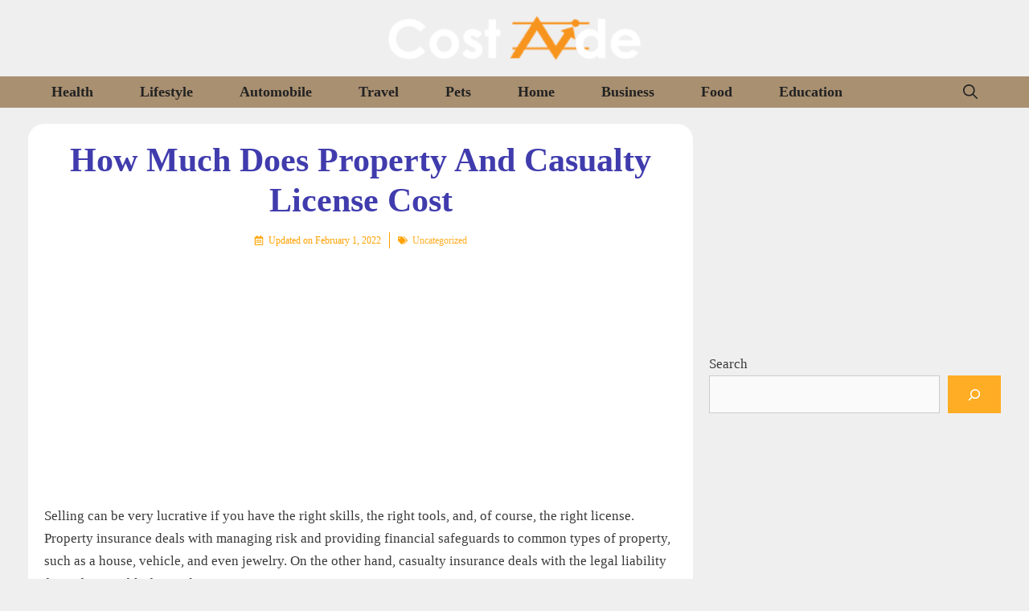

--- FILE ---
content_type: text/html; charset=UTF-8
request_url: https://costaide.com/property-casualty-license-cost/
body_size: 18090
content:
<!DOCTYPE html>
<html lang="en-US">
<head>
	<meta charset="UTF-8">
	<meta name='robots' content='index, follow, max-image-preview:large, max-snippet:-1, max-video-preview:-1' />
<meta name="viewport" content="width=device-width, initial-scale=1">
	<!-- This site is optimized with the Yoast SEO plugin v23.5 - https://yoast.com/wordpress/plugins/seo/ -->
	<title>How Much Does Property And Casualty License Cost In 2024?</title>
	<link rel="canonical" href="https://costaide.com/property-casualty-license-cost/" />
	<meta property="og:locale" content="en_US" />
	<meta property="og:type" content="article" />
	<meta property="og:title" content="How Much Does Property And Casualty License Cost In 2024?" />
	<meta property="og:url" content="https://costaide.com/property-casualty-license-cost/" />
	<meta property="og:site_name" content="Cost Aide" />
	<meta property="article:published_time" content="2017-07-15T07:26:17+00:00" />
	<meta property="article:modified_time" content="2022-02-01T11:59:13+00:00" />
	<meta property="og:image" content="http://costaide.com/wp-content/uploads/2017/05/residence-2219972_640-1.jpg" />
	<meta property="og:image:width" content="640" />
	<meta property="og:image:height" content="426" />
	<meta property="og:image:type" content="image/jpeg" />
	<meta name="author" content="Cost Aide" />
	<meta name="twitter:card" content="summary_large_image" />
	<meta name="twitter:label1" content="Written by" />
	<meta name="twitter:data1" content="Cost Aide" />
	<meta name="twitter:label2" content="Est. reading time" />
	<meta name="twitter:data2" content="6 minutes" />
	<script type="application/ld+json" class="yoast-schema-graph">{"@context":"https://schema.org","@graph":[{"@type":"Article","@id":"https://costaide.com/property-casualty-license-cost/#article","isPartOf":{"@id":"https://costaide.com/property-casualty-license-cost/"},"author":{"name":"Cost Aide","@id":"https://costaide.com/#/schema/person/05bda95354c6685ae58bfe65604f51d6"},"headline":"How Much Does Property And Casualty License Cost","datePublished":"2017-07-15T07:26:17+00:00","dateModified":"2022-02-01T11:59:13+00:00","mainEntityOfPage":{"@id":"https://costaide.com/property-casualty-license-cost/"},"wordCount":959,"commentCount":0,"publisher":{"@id":"https://costaide.com/#organization"},"image":{"@id":"https://costaide.com/property-casualty-license-cost/#primaryimage"},"thumbnailUrl":"https://costaide.com/wp-content/uploads/2017/05/residence-2219972_640-1.jpg","keywords":["updated"],"inLanguage":"en-US","potentialAction":[{"@type":"CommentAction","name":"Comment","target":["https://costaide.com/property-casualty-license-cost/#respond"]}]},{"@type":"WebPage","@id":"https://costaide.com/property-casualty-license-cost/","url":"https://costaide.com/property-casualty-license-cost/","name":"How Much Does Property And Casualty License Cost In 2024?","isPartOf":{"@id":"https://costaide.com/#website"},"primaryImageOfPage":{"@id":"https://costaide.com/property-casualty-license-cost/#primaryimage"},"image":{"@id":"https://costaide.com/property-casualty-license-cost/#primaryimage"},"thumbnailUrl":"https://costaide.com/wp-content/uploads/2017/05/residence-2219972_640-1.jpg","datePublished":"2017-07-15T07:26:17+00:00","dateModified":"2022-02-01T11:59:13+00:00","breadcrumb":{"@id":"https://costaide.com/property-casualty-license-cost/#breadcrumb"},"inLanguage":"en-US","potentialAction":[{"@type":"ReadAction","target":["https://costaide.com/property-casualty-license-cost/"]}]},{"@type":"ImageObject","inLanguage":"en-US","@id":"https://costaide.com/property-casualty-license-cost/#primaryimage","url":"https://costaide.com/wp-content/uploads/2017/05/residence-2219972_640-1.jpg","contentUrl":"https://costaide.com/wp-content/uploads/2017/05/residence-2219972_640-1.jpg","width":640,"height":426,"caption":""},{"@type":"BreadcrumbList","@id":"https://costaide.com/property-casualty-license-cost/#breadcrumb","itemListElement":[{"@type":"ListItem","position":1,"name":"Home","item":"https://costaide.com/"},{"@type":"ListItem","position":2,"name":"How Much Does Property And Casualty License Cost"}]},{"@type":"WebSite","@id":"https://costaide.com/#website","url":"https://costaide.com/","name":"Cost Aide","description":"Your Ultimate Price Aide","publisher":{"@id":"https://costaide.com/#organization"},"potentialAction":[{"@type":"SearchAction","target":{"@type":"EntryPoint","urlTemplate":"https://costaide.com/?s={search_term_string}"},"query-input":{"@type":"PropertyValueSpecification","valueRequired":true,"valueName":"search_term_string"}}],"inLanguage":"en-US"},{"@type":"Organization","@id":"https://costaide.com/#organization","name":"Cost Aide","url":"https://costaide.com/","logo":{"@type":"ImageObject","inLanguage":"en-US","@id":"https://costaide.com/#/schema/logo/image/","url":"https://costaide.com/wp-content/uploads/2019/07/CostAide_250x50-4.png","contentUrl":"https://costaide.com/wp-content/uploads/2019/07/CostAide_250x50-4.png","width":250,"height":51,"caption":"Cost Aide"},"image":{"@id":"https://costaide.com/#/schema/logo/image/"}},{"@type":"Person","@id":"https://costaide.com/#/schema/person/05bda95354c6685ae58bfe65604f51d6","name":"Cost Aide","image":{"@type":"ImageObject","inLanguage":"en-US","@id":"https://costaide.com/#/schema/person/image/","url":"https://secure.gravatar.com/avatar/d595f5459abde7df49a5e1d4be8acc22?s=96&d=mm&r=g","contentUrl":"https://secure.gravatar.com/avatar/d595f5459abde7df49a5e1d4be8acc22?s=96&d=mm&r=g","caption":"Cost Aide"}}]}</script>
	<!-- / Yoast SEO plugin. -->


<link rel="alternate" type="application/rss+xml" title="Cost Aide &raquo; Feed" href="https://costaide.com/feed/" />
<link rel="alternate" type="application/rss+xml" title="Cost Aide &raquo; Comments Feed" href="https://costaide.com/comments/feed/" />
<link rel="alternate" type="application/rss+xml" title="Cost Aide &raquo; How Much Does Property And Casualty License Cost Comments Feed" href="https://costaide.com/property-casualty-license-cost/feed/" />
<script>
window._wpemojiSettings = {"baseUrl":"https:\/\/s.w.org\/images\/core\/emoji\/14.0.0\/72x72\/","ext":".png","svgUrl":"https:\/\/s.w.org\/images\/core\/emoji\/14.0.0\/svg\/","svgExt":".svg","source":{"concatemoji":"https:\/\/costaide.com\/wp-includes\/js\/wp-emoji-release.min.js?ver=6.4.7"}};
/*! This file is auto-generated */
!function(i,n){var o,s,e;function c(e){try{var t={supportTests:e,timestamp:(new Date).valueOf()};sessionStorage.setItem(o,JSON.stringify(t))}catch(e){}}function p(e,t,n){e.clearRect(0,0,e.canvas.width,e.canvas.height),e.fillText(t,0,0);var t=new Uint32Array(e.getImageData(0,0,e.canvas.width,e.canvas.height).data),r=(e.clearRect(0,0,e.canvas.width,e.canvas.height),e.fillText(n,0,0),new Uint32Array(e.getImageData(0,0,e.canvas.width,e.canvas.height).data));return t.every(function(e,t){return e===r[t]})}function u(e,t,n){switch(t){case"flag":return n(e,"\ud83c\udff3\ufe0f\u200d\u26a7\ufe0f","\ud83c\udff3\ufe0f\u200b\u26a7\ufe0f")?!1:!n(e,"\ud83c\uddfa\ud83c\uddf3","\ud83c\uddfa\u200b\ud83c\uddf3")&&!n(e,"\ud83c\udff4\udb40\udc67\udb40\udc62\udb40\udc65\udb40\udc6e\udb40\udc67\udb40\udc7f","\ud83c\udff4\u200b\udb40\udc67\u200b\udb40\udc62\u200b\udb40\udc65\u200b\udb40\udc6e\u200b\udb40\udc67\u200b\udb40\udc7f");case"emoji":return!n(e,"\ud83e\udef1\ud83c\udffb\u200d\ud83e\udef2\ud83c\udfff","\ud83e\udef1\ud83c\udffb\u200b\ud83e\udef2\ud83c\udfff")}return!1}function f(e,t,n){var r="undefined"!=typeof WorkerGlobalScope&&self instanceof WorkerGlobalScope?new OffscreenCanvas(300,150):i.createElement("canvas"),a=r.getContext("2d",{willReadFrequently:!0}),o=(a.textBaseline="top",a.font="600 32px Arial",{});return e.forEach(function(e){o[e]=t(a,e,n)}),o}function t(e){var t=i.createElement("script");t.src=e,t.defer=!0,i.head.appendChild(t)}"undefined"!=typeof Promise&&(o="wpEmojiSettingsSupports",s=["flag","emoji"],n.supports={everything:!0,everythingExceptFlag:!0},e=new Promise(function(e){i.addEventListener("DOMContentLoaded",e,{once:!0})}),new Promise(function(t){var n=function(){try{var e=JSON.parse(sessionStorage.getItem(o));if("object"==typeof e&&"number"==typeof e.timestamp&&(new Date).valueOf()<e.timestamp+604800&&"object"==typeof e.supportTests)return e.supportTests}catch(e){}return null}();if(!n){if("undefined"!=typeof Worker&&"undefined"!=typeof OffscreenCanvas&&"undefined"!=typeof URL&&URL.createObjectURL&&"undefined"!=typeof Blob)try{var e="postMessage("+f.toString()+"("+[JSON.stringify(s),u.toString(),p.toString()].join(",")+"));",r=new Blob([e],{type:"text/javascript"}),a=new Worker(URL.createObjectURL(r),{name:"wpTestEmojiSupports"});return void(a.onmessage=function(e){c(n=e.data),a.terminate(),t(n)})}catch(e){}c(n=f(s,u,p))}t(n)}).then(function(e){for(var t in e)n.supports[t]=e[t],n.supports.everything=n.supports.everything&&n.supports[t],"flag"!==t&&(n.supports.everythingExceptFlag=n.supports.everythingExceptFlag&&n.supports[t]);n.supports.everythingExceptFlag=n.supports.everythingExceptFlag&&!n.supports.flag,n.DOMReady=!1,n.readyCallback=function(){n.DOMReady=!0}}).then(function(){return e}).then(function(){var e;n.supports.everything||(n.readyCallback(),(e=n.source||{}).concatemoji?t(e.concatemoji):e.wpemoji&&e.twemoji&&(t(e.twemoji),t(e.wpemoji)))}))}((window,document),window._wpemojiSettings);
</script>
<style id='wp-emoji-styles-inline-css'>

	img.wp-smiley, img.emoji {
		display: inline !important;
		border: none !important;
		box-shadow: none !important;
		height: 1em !important;
		width: 1em !important;
		margin: 0 0.07em !important;
		vertical-align: -0.1em !important;
		background: none !important;
		padding: 0 !important;
	}
</style>
<link rel='stylesheet' id='wp-block-library-css' href='https://costaide.com/wp-includes/css/dist/block-library/style.min.css?ver=6.4.7' media='all' />
<style id='classic-theme-styles-inline-css'>
/*! This file is auto-generated */
.wp-block-button__link{color:#fff;background-color:#32373c;border-radius:9999px;box-shadow:none;text-decoration:none;padding:calc(.667em + 2px) calc(1.333em + 2px);font-size:1.125em}.wp-block-file__button{background:#32373c;color:#fff;text-decoration:none}
</style>
<style id='global-styles-inline-css'>
body{--wp--preset--color--black: #000000;--wp--preset--color--cyan-bluish-gray: #abb8c3;--wp--preset--color--white: #ffffff;--wp--preset--color--pale-pink: #f78da7;--wp--preset--color--vivid-red: #cf2e2e;--wp--preset--color--luminous-vivid-orange: #ff6900;--wp--preset--color--luminous-vivid-amber: #fcb900;--wp--preset--color--light-green-cyan: #7bdcb5;--wp--preset--color--vivid-green-cyan: #00d084;--wp--preset--color--pale-cyan-blue: #8ed1fc;--wp--preset--color--vivid-cyan-blue: #0693e3;--wp--preset--color--vivid-purple: #9b51e0;--wp--preset--color--contrast: var(--contrast);--wp--preset--color--contrast-2: var(--contrast-2);--wp--preset--color--contrast-3: var(--contrast-3);--wp--preset--color--base: var(--base);--wp--preset--color--base-2: var(--base-2);--wp--preset--color--base-3: var(--base-3);--wp--preset--color--accent: var(--accent);--wp--preset--gradient--vivid-cyan-blue-to-vivid-purple: linear-gradient(135deg,rgba(6,147,227,1) 0%,rgb(155,81,224) 100%);--wp--preset--gradient--light-green-cyan-to-vivid-green-cyan: linear-gradient(135deg,rgb(122,220,180) 0%,rgb(0,208,130) 100%);--wp--preset--gradient--luminous-vivid-amber-to-luminous-vivid-orange: linear-gradient(135deg,rgba(252,185,0,1) 0%,rgba(255,105,0,1) 100%);--wp--preset--gradient--luminous-vivid-orange-to-vivid-red: linear-gradient(135deg,rgba(255,105,0,1) 0%,rgb(207,46,46) 100%);--wp--preset--gradient--very-light-gray-to-cyan-bluish-gray: linear-gradient(135deg,rgb(238,238,238) 0%,rgb(169,184,195) 100%);--wp--preset--gradient--cool-to-warm-spectrum: linear-gradient(135deg,rgb(74,234,220) 0%,rgb(151,120,209) 20%,rgb(207,42,186) 40%,rgb(238,44,130) 60%,rgb(251,105,98) 80%,rgb(254,248,76) 100%);--wp--preset--gradient--blush-light-purple: linear-gradient(135deg,rgb(255,206,236) 0%,rgb(152,150,240) 100%);--wp--preset--gradient--blush-bordeaux: linear-gradient(135deg,rgb(254,205,165) 0%,rgb(254,45,45) 50%,rgb(107,0,62) 100%);--wp--preset--gradient--luminous-dusk: linear-gradient(135deg,rgb(255,203,112) 0%,rgb(199,81,192) 50%,rgb(65,88,208) 100%);--wp--preset--gradient--pale-ocean: linear-gradient(135deg,rgb(255,245,203) 0%,rgb(182,227,212) 50%,rgb(51,167,181) 100%);--wp--preset--gradient--electric-grass: linear-gradient(135deg,rgb(202,248,128) 0%,rgb(113,206,126) 100%);--wp--preset--gradient--midnight: linear-gradient(135deg,rgb(2,3,129) 0%,rgb(40,116,252) 100%);--wp--preset--font-size--small: 13px;--wp--preset--font-size--medium: 20px;--wp--preset--font-size--large: 36px;--wp--preset--font-size--x-large: 42px;--wp--preset--spacing--20: 0.44rem;--wp--preset--spacing--30: 0.67rem;--wp--preset--spacing--40: 1rem;--wp--preset--spacing--50: 1.5rem;--wp--preset--spacing--60: 2.25rem;--wp--preset--spacing--70: 3.38rem;--wp--preset--spacing--80: 5.06rem;--wp--preset--shadow--natural: 6px 6px 9px rgba(0, 0, 0, 0.2);--wp--preset--shadow--deep: 12px 12px 50px rgba(0, 0, 0, 0.4);--wp--preset--shadow--sharp: 6px 6px 0px rgba(0, 0, 0, 0.2);--wp--preset--shadow--outlined: 6px 6px 0px -3px rgba(255, 255, 255, 1), 6px 6px rgba(0, 0, 0, 1);--wp--preset--shadow--crisp: 6px 6px 0px rgba(0, 0, 0, 1);}:where(.is-layout-flex){gap: 0.5em;}:where(.is-layout-grid){gap: 0.5em;}body .is-layout-flow > .alignleft{float: left;margin-inline-start: 0;margin-inline-end: 2em;}body .is-layout-flow > .alignright{float: right;margin-inline-start: 2em;margin-inline-end: 0;}body .is-layout-flow > .aligncenter{margin-left: auto !important;margin-right: auto !important;}body .is-layout-constrained > .alignleft{float: left;margin-inline-start: 0;margin-inline-end: 2em;}body .is-layout-constrained > .alignright{float: right;margin-inline-start: 2em;margin-inline-end: 0;}body .is-layout-constrained > .aligncenter{margin-left: auto !important;margin-right: auto !important;}body .is-layout-constrained > :where(:not(.alignleft):not(.alignright):not(.alignfull)){max-width: var(--wp--style--global--content-size);margin-left: auto !important;margin-right: auto !important;}body .is-layout-constrained > .alignwide{max-width: var(--wp--style--global--wide-size);}body .is-layout-flex{display: flex;}body .is-layout-flex{flex-wrap: wrap;align-items: center;}body .is-layout-flex > *{margin: 0;}body .is-layout-grid{display: grid;}body .is-layout-grid > *{margin: 0;}:where(.wp-block-columns.is-layout-flex){gap: 2em;}:where(.wp-block-columns.is-layout-grid){gap: 2em;}:where(.wp-block-post-template.is-layout-flex){gap: 1.25em;}:where(.wp-block-post-template.is-layout-grid){gap: 1.25em;}.has-black-color{color: var(--wp--preset--color--black) !important;}.has-cyan-bluish-gray-color{color: var(--wp--preset--color--cyan-bluish-gray) !important;}.has-white-color{color: var(--wp--preset--color--white) !important;}.has-pale-pink-color{color: var(--wp--preset--color--pale-pink) !important;}.has-vivid-red-color{color: var(--wp--preset--color--vivid-red) !important;}.has-luminous-vivid-orange-color{color: var(--wp--preset--color--luminous-vivid-orange) !important;}.has-luminous-vivid-amber-color{color: var(--wp--preset--color--luminous-vivid-amber) !important;}.has-light-green-cyan-color{color: var(--wp--preset--color--light-green-cyan) !important;}.has-vivid-green-cyan-color{color: var(--wp--preset--color--vivid-green-cyan) !important;}.has-pale-cyan-blue-color{color: var(--wp--preset--color--pale-cyan-blue) !important;}.has-vivid-cyan-blue-color{color: var(--wp--preset--color--vivid-cyan-blue) !important;}.has-vivid-purple-color{color: var(--wp--preset--color--vivid-purple) !important;}.has-black-background-color{background-color: var(--wp--preset--color--black) !important;}.has-cyan-bluish-gray-background-color{background-color: var(--wp--preset--color--cyan-bluish-gray) !important;}.has-white-background-color{background-color: var(--wp--preset--color--white) !important;}.has-pale-pink-background-color{background-color: var(--wp--preset--color--pale-pink) !important;}.has-vivid-red-background-color{background-color: var(--wp--preset--color--vivid-red) !important;}.has-luminous-vivid-orange-background-color{background-color: var(--wp--preset--color--luminous-vivid-orange) !important;}.has-luminous-vivid-amber-background-color{background-color: var(--wp--preset--color--luminous-vivid-amber) !important;}.has-light-green-cyan-background-color{background-color: var(--wp--preset--color--light-green-cyan) !important;}.has-vivid-green-cyan-background-color{background-color: var(--wp--preset--color--vivid-green-cyan) !important;}.has-pale-cyan-blue-background-color{background-color: var(--wp--preset--color--pale-cyan-blue) !important;}.has-vivid-cyan-blue-background-color{background-color: var(--wp--preset--color--vivid-cyan-blue) !important;}.has-vivid-purple-background-color{background-color: var(--wp--preset--color--vivid-purple) !important;}.has-black-border-color{border-color: var(--wp--preset--color--black) !important;}.has-cyan-bluish-gray-border-color{border-color: var(--wp--preset--color--cyan-bluish-gray) !important;}.has-white-border-color{border-color: var(--wp--preset--color--white) !important;}.has-pale-pink-border-color{border-color: var(--wp--preset--color--pale-pink) !important;}.has-vivid-red-border-color{border-color: var(--wp--preset--color--vivid-red) !important;}.has-luminous-vivid-orange-border-color{border-color: var(--wp--preset--color--luminous-vivid-orange) !important;}.has-luminous-vivid-amber-border-color{border-color: var(--wp--preset--color--luminous-vivid-amber) !important;}.has-light-green-cyan-border-color{border-color: var(--wp--preset--color--light-green-cyan) !important;}.has-vivid-green-cyan-border-color{border-color: var(--wp--preset--color--vivid-green-cyan) !important;}.has-pale-cyan-blue-border-color{border-color: var(--wp--preset--color--pale-cyan-blue) !important;}.has-vivid-cyan-blue-border-color{border-color: var(--wp--preset--color--vivid-cyan-blue) !important;}.has-vivid-purple-border-color{border-color: var(--wp--preset--color--vivid-purple) !important;}.has-vivid-cyan-blue-to-vivid-purple-gradient-background{background: var(--wp--preset--gradient--vivid-cyan-blue-to-vivid-purple) !important;}.has-light-green-cyan-to-vivid-green-cyan-gradient-background{background: var(--wp--preset--gradient--light-green-cyan-to-vivid-green-cyan) !important;}.has-luminous-vivid-amber-to-luminous-vivid-orange-gradient-background{background: var(--wp--preset--gradient--luminous-vivid-amber-to-luminous-vivid-orange) !important;}.has-luminous-vivid-orange-to-vivid-red-gradient-background{background: var(--wp--preset--gradient--luminous-vivid-orange-to-vivid-red) !important;}.has-very-light-gray-to-cyan-bluish-gray-gradient-background{background: var(--wp--preset--gradient--very-light-gray-to-cyan-bluish-gray) !important;}.has-cool-to-warm-spectrum-gradient-background{background: var(--wp--preset--gradient--cool-to-warm-spectrum) !important;}.has-blush-light-purple-gradient-background{background: var(--wp--preset--gradient--blush-light-purple) !important;}.has-blush-bordeaux-gradient-background{background: var(--wp--preset--gradient--blush-bordeaux) !important;}.has-luminous-dusk-gradient-background{background: var(--wp--preset--gradient--luminous-dusk) !important;}.has-pale-ocean-gradient-background{background: var(--wp--preset--gradient--pale-ocean) !important;}.has-electric-grass-gradient-background{background: var(--wp--preset--gradient--electric-grass) !important;}.has-midnight-gradient-background{background: var(--wp--preset--gradient--midnight) !important;}.has-small-font-size{font-size: var(--wp--preset--font-size--small) !important;}.has-medium-font-size{font-size: var(--wp--preset--font-size--medium) !important;}.has-large-font-size{font-size: var(--wp--preset--font-size--large) !important;}.has-x-large-font-size{font-size: var(--wp--preset--font-size--x-large) !important;}
.wp-block-navigation a:where(:not(.wp-element-button)){color: inherit;}
:where(.wp-block-post-template.is-layout-flex){gap: 1.25em;}:where(.wp-block-post-template.is-layout-grid){gap: 1.25em;}
:where(.wp-block-columns.is-layout-flex){gap: 2em;}:where(.wp-block-columns.is-layout-grid){gap: 2em;}
.wp-block-pullquote{font-size: 1.5em;line-height: 1.6;}
</style>
<link rel='stylesheet' id='ce_responsive-css' href='https://costaide.com/wp-content/plugins/simple-embed-code/css/video-container.min.css?ver=2.5.1' media='all' />
<link rel='stylesheet' id='generate-style-css' href='https://costaide.com/wp-content/themes/generatepress/assets/css/all.min.css?ver=3.3.1' media='all' />
<style id='generate-style-inline-css'>
body{background-color:#efefef;color:#3a3a3a;}a{color:#ffae24;}a:hover, a:focus, a:active{color:#000000;}body .grid-container{max-width:1210px;}.wp-block-group__inner-container{max-width:1210px;margin-left:auto;margin-right:auto;}.site-header .header-image{width:320px;}.navigation-search{position:absolute;left:-99999px;pointer-events:none;visibility:hidden;z-index:20;width:100%;top:0;transition:opacity 100ms ease-in-out;opacity:0;}.navigation-search.nav-search-active{left:0;right:0;pointer-events:auto;visibility:visible;opacity:1;}.navigation-search input[type="search"]{outline:0;border:0;vertical-align:bottom;line-height:1;opacity:0.9;width:100%;z-index:20;border-radius:0;-webkit-appearance:none;height:60px;}.navigation-search input::-ms-clear{display:none;width:0;height:0;}.navigation-search input::-ms-reveal{display:none;width:0;height:0;}.navigation-search input::-webkit-search-decoration, .navigation-search input::-webkit-search-cancel-button, .navigation-search input::-webkit-search-results-button, .navigation-search input::-webkit-search-results-decoration{display:none;}.main-navigation li.search-item{z-index:21;}li.search-item.active{transition:opacity 100ms ease-in-out;}.nav-left-sidebar .main-navigation li.search-item.active,.nav-right-sidebar .main-navigation li.search-item.active{width:auto;display:inline-block;float:right;}.gen-sidebar-nav .navigation-search{top:auto;bottom:0;}:root{--contrast:#222222;--contrast-2:#575760;--contrast-3:#b2b2be;--base:#f0f0f0;--base-2:#f7f8f9;--base-3:#ffffff;--accent:#1e73be;}:root .has-contrast-color{color:var(--contrast);}:root .has-contrast-background-color{background-color:var(--contrast);}:root .has-contrast-2-color{color:var(--contrast-2);}:root .has-contrast-2-background-color{background-color:var(--contrast-2);}:root .has-contrast-3-color{color:var(--contrast-3);}:root .has-contrast-3-background-color{background-color:var(--contrast-3);}:root .has-base-color{color:var(--base);}:root .has-base-background-color{background-color:var(--base);}:root .has-base-2-color{color:var(--base-2);}:root .has-base-2-background-color{background-color:var(--base-2);}:root .has-base-3-color{color:var(--base-3);}:root .has-base-3-background-color{background-color:var(--base-3);}:root .has-accent-color{color:var(--accent);}:root .has-accent-background-color{background-color:var(--accent);}body, button, input, select, textarea{font-family:"Proxima Nova";}body{line-height:1.7;}.entry-content > [class*="wp-block-"]:not(:last-child):not(.wp-block-heading){margin-bottom:1.5em;}.main-title{font-family:"Proxima Nova";}.site-description{font-family:"Proxima Nova";font-size:18px;}.main-navigation a, .menu-toggle{font-family:"Proxima Nova";font-weight:bold;text-transform:capitalize;font-size:18px;}.main-navigation .main-nav ul ul li a{font-size:15px;}.widget-title{font-family:"Proxima Nova";}.sidebar .widget, .footer-widgets .widget{font-size:17px;}button:not(.menu-toggle),html input[type="button"],input[type="reset"],input[type="submit"],.button,.wp-block-button .wp-block-button__link{font-family:"Proxima Nova";}h1{font-family:"Proxima Nova";font-weight:bold;}h2{font-family:"Proxima Nova";font-weight:bold;font-size:30px;margin-bottom:25px;}h3{font-family:"Proxima Nova";font-weight:bold;font-size:20px;margin-bottom:25px;}h4{font-family:"Proxima Nova";font-weight:bold;font-size:inherit;}h5{font-family:"Proxima Nova";font-size:inherit;}h6{font-family:"Proxima Nova";}.site-info{font-family:"Proxima Nova";}@media (max-width:768px){.main-title{font-size:20px;}h1{font-size:30px;}h2{font-size:25px;}}.top-bar{background-color:#636363;color:#ffffff;}.top-bar a{color:#ffffff;}.top-bar a:hover{color:#303030;}.site-header{background-color:#efefef;color:#3a3a3a;}.site-header a{color:#4fc8c4;}.main-title a,.main-title a:hover{color:var(--contrast);}.site-description{color:#757575;}.main-navigation,.main-navigation ul ul{background-color:#a99071;}.main-navigation .main-nav ul li a, .main-navigation .menu-toggle, .main-navigation .menu-bar-items{color:#222222;}.main-navigation .main-nav ul li:not([class*="current-menu-"]):hover > a, .main-navigation .main-nav ul li:not([class*="current-menu-"]):focus > a, .main-navigation .main-nav ul li.sfHover:not([class*="current-menu-"]) > a, .main-navigation .menu-bar-item:hover > a, .main-navigation .menu-bar-item.sfHover > a{color:#ffffff;background-color:#f6941f;}button.menu-toggle:hover,button.menu-toggle:focus,.main-navigation .mobile-bar-items a,.main-navigation .mobile-bar-items a:hover,.main-navigation .mobile-bar-items a:focus{color:#222222;}.main-navigation .main-nav ul li[class*="current-menu-"] > a{color:#ffffff;background-color:#f6941f;}.navigation-search input[type="search"],.navigation-search input[type="search"]:active, .navigation-search input[type="search"]:focus, .main-navigation .main-nav ul li.search-item.active > a, .main-navigation .menu-bar-items .search-item.active > a{color:#ffffff;background-color:#f6941f;}.main-navigation ul ul{background-color:#f6941f;}.main-navigation .main-nav ul ul li a{color:#ffffff;}.main-navigation .main-nav ul ul li:not([class*="current-menu-"]):hover > a,.main-navigation .main-nav ul ul li:not([class*="current-menu-"]):focus > a, .main-navigation .main-nav ul ul li.sfHover:not([class*="current-menu-"]) > a{color:#ffffff;background-color:#403cad;}.main-navigation .main-nav ul ul li[class*="current-menu-"] > a{color:#ffffff;background-color:#403cad;}.separate-containers .inside-article, .separate-containers .comments-area, .separate-containers .page-header, .one-container .container, .separate-containers .paging-navigation, .inside-page-header{background-color:#ffffff;}.entry-meta{color:#595959;}.entry-meta a{color:#595959;}.entry-meta a:hover{color:#1e73be;}h1{color:#403cad;}.sidebar .widget{background-color:#ffffff;}.sidebar .widget .widget-title{color:#000000;}.footer-widgets{color:#efefef;background-color:#212121;}.footer-widgets a{color:#ffab00;}.footer-widgets a:hover{color:#1e72bd;}.footer-widgets .widget-title{color:#000000;}.site-info{color:#ffffff;background-color:#222222;}.site-info a{color:#ffffff;}.site-info a:hover{color:#606060;}.footer-bar .widget_nav_menu .current-menu-item a{color:#606060;}input[type="text"],input[type="email"],input[type="url"],input[type="password"],input[type="search"],input[type="tel"],input[type="number"],textarea,select{color:#666666;background-color:#fafafa;border-color:#cccccc;}input[type="text"]:focus,input[type="email"]:focus,input[type="url"]:focus,input[type="password"]:focus,input[type="search"]:focus,input[type="tel"]:focus,input[type="number"]:focus,textarea:focus,select:focus{color:#666666;background-color:#ffffff;border-color:#bfbfbf;}button,html input[type="button"],input[type="reset"],input[type="submit"],a.button,a.wp-block-button__link:not(.has-background){color:#ffffff;background-color:#ffad25;}button:hover,html input[type="button"]:hover,input[type="reset"]:hover,input[type="submit"]:hover,a.button:hover,button:focus,html input[type="button"]:focus,input[type="reset"]:focus,input[type="submit"]:focus,a.button:focus,a.wp-block-button__link:not(.has-background):active,a.wp-block-button__link:not(.has-background):focus,a.wp-block-button__link:not(.has-background):hover{color:#0a0a0a;background-color:#ffad25;}a.generate-back-to-top{background-color:rgba( 0,0,0,0.4 );color:#ffffff;}a.generate-back-to-top:hover,a.generate-back-to-top:focus{background-color:rgba( 0,0,0,0.6 );color:#ffffff;}:root{--gp-search-modal-bg-color:var(--base-3);--gp-search-modal-text-color:var(--contrast);--gp-search-modal-overlay-bg-color:rgba(0,0,0,0.2);}@media (max-width: 768px){.main-navigation .menu-bar-item:hover > a, .main-navigation .menu-bar-item.sfHover > a{background:none;color:#222222;}}.inside-top-bar{padding:10px;}.inside-header{padding:15px 0px 15px 0px;}.separate-containers .inside-article, .separate-containers .comments-area, .separate-containers .page-header, .separate-containers .paging-navigation, .one-container .site-content, .inside-page-header{padding:20px;}.site-main .wp-block-group__inner-container{padding:20px;}.entry-content .alignwide, body:not(.no-sidebar) .entry-content .alignfull{margin-left:-20px;width:calc(100% + 40px);max-width:calc(100% + 40px);}.one-container.right-sidebar .site-main,.one-container.both-right .site-main{margin-right:20px;}.one-container.left-sidebar .site-main,.one-container.both-left .site-main{margin-left:20px;}.one-container.both-sidebars .site-main{margin:0px 20px 0px 20px;}.main-navigation .main-nav ul li a,.menu-toggle,.main-navigation .mobile-bar-items a{padding-left:29px;padding-right:29px;line-height:39px;}.main-navigation .main-nav ul ul li a{padding:13px 29px 13px 29px;}.main-navigation ul ul{width:244px;}.navigation-search input[type="search"]{height:39px;}.rtl .menu-item-has-children .dropdown-menu-toggle{padding-left:29px;}.menu-item-has-children .dropdown-menu-toggle{padding-right:29px;}.menu-item-has-children ul .dropdown-menu-toggle{padding-top:13px;padding-bottom:13px;margin-top:-13px;}.rtl .main-navigation .main-nav ul li.menu-item-has-children > a{padding-right:29px;}.widget-area .widget{padding:0px;}.footer-widgets{padding:0px;}.site-info{padding:0px;}@media (max-width:768px){.separate-containers .inside-article, .separate-containers .comments-area, .separate-containers .page-header, .separate-containers .paging-navigation, .one-container .site-content, .inside-page-header{padding:30px;}.site-main .wp-block-group__inner-container{padding:30px;}.site-info{padding-right:10px;padding-left:10px;}.entry-content .alignwide, body:not(.no-sidebar) .entry-content .alignfull{margin-left:-30px;width:calc(100% + 60px);max-width:calc(100% + 60px);}}@media (max-width: 768px){.main-navigation .menu-toggle,.main-navigation .mobile-bar-items,.sidebar-nav-mobile:not(#sticky-placeholder){display:block;}.main-navigation ul,.gen-sidebar-nav{display:none;}[class*="nav-float-"] .site-header .inside-header > *{float:none;clear:both;}}
.footer-widgets{background-size:100% auto;}
.dynamic-author-image-rounded{border-radius:100%;}.dynamic-featured-image, .dynamic-author-image{vertical-align:middle;}.one-container.blog .dynamic-content-template:not(:last-child), .one-container.archive .dynamic-content-template:not(:last-child){padding-bottom:0px;}.dynamic-entry-excerpt > p:last-child{margin-bottom:0px;}
.main-navigation .main-nav ul li a,.menu-toggle,.main-navigation .mobile-bar-items a{transition: line-height 300ms ease}.main-navigation.toggled .main-nav > ul{background-color: #a99071}
.navigation-branding .main-title{font-weight:bold;text-transform:none;font-size:25px;font-family:"Proxima Nova";}@media (max-width: 768px){.navigation-branding .main-title{font-size:20px;}}
@media (max-width: 768px){.main-navigation .menu-toggle,.main-navigation .mobile-bar-items a,.main-navigation .menu-bar-item > a{padding-left:6px;padding-right:6px;}.main-navigation .main-nav ul li a,.main-navigation .menu-toggle,.main-navigation .mobile-bar-items a,.main-navigation .menu-bar-item > a{line-height:54px;}.main-navigation .site-logo.navigation-logo img, .mobile-header-navigation .site-logo.mobile-header-logo img, .navigation-search input[type="search"]{height:54px;}}@media (max-width: 1024px),(min-width:1025px){.main-navigation.sticky-navigation-transition .main-nav > ul > li > a,.sticky-navigation-transition .menu-toggle,.main-navigation.sticky-navigation-transition .mobile-bar-items a, .sticky-navigation-transition .navigation-branding .main-title{line-height:35px;}.main-navigation.sticky-navigation-transition .site-logo img, .main-navigation.sticky-navigation-transition .navigation-search input[type="search"], .main-navigation.sticky-navigation-transition .navigation-branding img{height:35px;}}
</style>
<link rel='stylesheet' id='font-awesome-css' href='https://costaide.com/wp-content/themes/generatepress/assets/css/components/font-awesome.min.css?ver=4.7' media='all' />
<link rel='stylesheet' id='tablepress-default-css' href='https://costaide.com/wp-content/plugins/tablepress/css/build/default.css?ver=3.2.6' media='all' />
<style id='generateblocks-inline-css'>
.gb-container.gb-tabs__item:not(.gb-tabs__item-open){display:none;}.gb-container-0ded6494{font-weight:bold;margin-top:20px;border-top:2px solid #ffffff;background-color:#e5e5e5;}.gb-container-0ded6494 > .gb-inside-container{padding:30px 0 10px;max-width:1210px;margin-left:auto;margin-right:auto;}.gb-grid-wrapper > .gb-grid-column-0ded6494 > .gb-container{display:flex;flex-direction:column;height:100%;}.gb-container-d573ac4c > .gb-inside-container{padding:0;}.gb-grid-wrapper > .gb-grid-column-d573ac4c{width:25%;}.gb-grid-wrapper > .gb-grid-column-d573ac4c > .gb-container{display:flex;flex-direction:column;height:100%;}.gb-container-19ebc3fb > .gb-inside-container{padding:0;}.gb-grid-wrapper > .gb-grid-column-19ebc3fb{width:25%;}.gb-grid-wrapper > .gb-grid-column-19ebc3fb > .gb-container{display:flex;flex-direction:column;height:100%;}.gb-container-42481a13 > .gb-inside-container{padding:0;}.gb-grid-wrapper > .gb-grid-column-42481a13{width:25%;}.gb-grid-wrapper > .gb-grid-column-42481a13 > .gb-container{display:flex;flex-direction:column;height:100%;}.gb-container-301ef014 > .gb-inside-container{padding:0;}.gb-grid-wrapper > .gb-grid-column-301ef014{width:25%;}.gb-grid-wrapper > .gb-grid-column-301ef014 > .gb-container{display:flex;flex-direction:column;height:100%;}.gb-container-452a0871{border-top-width:0px;border-top-style:solid;background-color:var(--base-3);}.gb-container-452a0871 > .gb-inside-container{padding:15px 0;max-width:1210px;margin-left:auto;margin-right:auto;}.gb-grid-wrapper > .gb-grid-column-452a0871 > .gb-container{display:flex;flex-direction:column;height:100%;}.gb-container-99e1a1d0{margin-top:5px;margin-bottom:5px;}.gb-container-99e1a1d0 > .gb-inside-container{padding-bottom:5px;max-width:1210px;margin-left:auto;margin-right:auto;}.gb-grid-wrapper > .gb-grid-column-99e1a1d0 > .gb-container{display:flex;flex-direction:column;height:100%;}.gb-container-8da81940{margin-top:20px;margin-left:10px;border-radius:20px;background-color:#ffffff;}.gb-container-8da81940 > .gb-inside-container{padding:10px 20px 20px;max-width:1210px;margin-left:auto;margin-right:auto;}.gb-grid-wrapper > .gb-grid-column-8da81940 > .gb-container{display:flex;flex-direction:column;height:100%;}.gb-container-d9936f3a{margin-top:20px;border-radius:10px;background-color:#eff2f4;position:relative;}.gb-container-d9936f3a > .gb-inside-container{padding:20px;max-width:1210px;margin-left:auto;margin-right:auto;}.gb-container-d9936f3a a:hover{color:#fcb900;}.gb-grid-wrapper > .gb-grid-column-d9936f3a > .gb-container{display:flex;flex-direction:column;height:100%;}.gb-container-d9936f3a:hover{color:#ffad25;}.gb-container-7747c316{margin-top:20px;border-radius:10px;background-color:#eff2f4;position:relative;}.gb-container-7747c316 > .gb-inside-container{padding:20px;max-width:1210px;margin-left:auto;margin-right:auto;}.gb-grid-wrapper > .gb-grid-column-7747c316 > .gb-container{display:flex;flex-direction:column;height:100%;}.gb-container-7747c316:hover{color:#ffad25;}.gb-container-5c55cca5{margin-top:20px;border-radius:10px;background-color:#eff2f4;position:relative;}.gb-container-5c55cca5 > .gb-inside-container{padding:20px;max-width:1210px;margin-left:auto;margin-right:auto;}.gb-grid-wrapper > .gb-grid-column-5c55cca5 > .gb-container{display:flex;flex-direction:column;height:100%;}.gb-container-5c55cca5:hover{color:#ffad25;}.gb-container-f472f1fd{margin-bottom:10px;}.gb-container-f472f1fd > .gb-inside-container{padding-top:25px;max-width:1210px;margin-left:auto;margin-right:auto;}.gb-grid-wrapper > .gb-grid-column-f472f1fd > .gb-container{display:flex;flex-direction:column;height:100%;}.gb-container-ce34ff52{margin-top:20px;margin-bottom:20px;margin-left:10px;border-radius:20px;background-color:#ffffff;}.gb-container-ce34ff52 > .gb-inside-container{padding:10px 20px 20px;max-width:1210px;margin-left:auto;margin-right:auto;}.gb-grid-wrapper > .gb-grid-column-ce34ff52 > .gb-container{display:flex;flex-direction:column;height:100%;}.gb-container-6f26e708{font-size:12px;}.gb-container-6f26e708 > .gb-inside-container{padding:15px 0 5px;max-width:1210px;margin-left:auto;margin-right:auto;}.gb-grid-wrapper > .gb-grid-column-6f26e708 > .gb-container{display:flex;flex-direction:column;height:100%;}.gb-container-6f26e708.inline-post-meta-area > .gb-inside-container{display:flex;align-items:center;justify-content:center;}.gb-grid-wrapper-cee4e4a2{display:flex;flex-wrap:wrap;margin-left:-30px;}.gb-grid-wrapper-cee4e4a2 > .gb-grid-column{box-sizing:border-box;padding-left:30px;}p.gb-headline-8842e878{text-align:center;}p.gb-headline-8842e878 a{color:var(--contrast);}p.gb-headline-676e46d3{text-align:center;}p.gb-headline-676e46d3 a{color:var(--contrast);}p.gb-headline-2ad8619b{text-align:center;}p.gb-headline-2ad8619b a{color:var(--contrast);}p.gb-headline-3e8c90b4{text-align:center;}p.gb-headline-3e8c90b4 a{color:var(--contrast);}div.gb-headline-7e3f68ca{font-size:13px;text-align:center;}div.gb-headline-0859db5c{display:flex;align-items:center;justify-content:center;font-size:30px;font-weight:bold;text-align:center;margin-top:10px;color:#7b7f82;}div.gb-headline-0859db5c .gb-icon{line-height:0;padding-right:0.5em;}div.gb-headline-0859db5c .gb-icon svg{width:1em;height:1em;fill:currentColor;}div.gb-headline-e919658a{font-size:18px;font-weight:bold;text-align:center;}div.gb-headline-07aff2c5{font-size:18px;font-weight:bold;text-align:center;}div.gb-headline-63308067{font-size:18px;font-weight:bold;text-align:center;}div.gb-headline-cc3e7b36{display:flex;align-items:center;justify-content:center;font-size:25px;font-weight:bold;text-align:center;margin-bottom:10px;color:#7b7f82;}div.gb-headline-cc3e7b36 .gb-icon{line-height:0;padding-right:0.5em;}div.gb-headline-cc3e7b36 .gb-icon svg{width:1em;height:1em;fill:currentColor;}div.gb-headline-94ba9a26{text-align:center;padding-right:10px;padding-left:10px;border-right-width:1px;border-right-style:solid;color:#ffa100;display:flex;justify-content:center;align-items:center;}div.gb-headline-94ba9a26 .gb-icon{line-height:0;color:#ffa100;padding-right:0.5em;display:inline-flex;}div.gb-headline-94ba9a26 .gb-icon svg{width:1em;height:1em;fill:currentColor;}div.gb-headline-9b66f524{padding-right:10px;padding-left:10px;display:flex;align-items:center;}div.gb-headline-9b66f524 .gb-icon{line-height:0;color:#ffa100;padding-right:0.5em;display:inline-flex;}div.gb-headline-9b66f524 .gb-icon svg{width:1em;height:1em;fill:currentColor;}@media (min-width: 1025px) {.gb-grid-wrapper > div.gb-grid-column-d573ac4c{padding-bottom:0;}.gb-grid-wrapper > div.gb-grid-column-19ebc3fb{padding-bottom:0;}.gb-grid-wrapper > div.gb-grid-column-42481a13{padding-bottom:0;}.gb-grid-wrapper > div.gb-grid-column-301ef014{padding-bottom:0;}}@media (max-width: 1024px) {.gb-container-452a0871 > .gb-inside-container{padding:0;}}@media (max-width: 767px) {.gb-grid-wrapper > .gb-grid-column-d573ac4c{width:100%;}.gb-grid-wrapper > .gb-grid-column-19ebc3fb{width:100%;}.gb-grid-wrapper > .gb-grid-column-42481a13{width:100%;}.gb-grid-wrapper > .gb-grid-column-301ef014{width:100%;}.gb-container-452a0871 > .gb-inside-container{padding-top:10px;padding-bottom:1px;}.gb-container-8da81940{margin-left:0px;}.gb-container-8da81940 > .gb-inside-container{padding-right:20px;padding-left:20px;}.gb-container-ce34ff52{margin-left:0px;}.gb-container-ce34ff52 > .gb-inside-container{padding-right:20px;padding-left:20px;}div.gb-headline-94ba9a26{font-size:11px;padding-right:0px;padding-left:5px;}div.gb-headline-9b66f524{font-size:11px;padding-right:5px;padding-left:5px;}}.gb-container .wp-block-image img{vertical-align:middle;}.gb-grid-wrapper .wp-block-image{margin-bottom:0;}.gb-highlight{background:none;}.gb-container-link{position:absolute;top:0;right:0;bottom:0;left:0;z-index:99;}
</style>
<link rel='stylesheet' id='generate-blog-columns-css' href='https://costaide.com/wp-content/plugins/gp-premium/blog/functions/css/columns.min.css?ver=2.3.1' media='all' />
<link rel='stylesheet' id='generate-sticky-css' href='https://costaide.com/wp-content/plugins/gp-premium/menu-plus/functions/css/sticky.min.css?ver=2.3.1' media='all' />
<link rel='stylesheet' id='generate-navigation-branding-css' href='https://costaide.com/wp-content/plugins/gp-premium/menu-plus/functions/css/navigation-branding.min.css?ver=2.3.1' media='all' />
<style id='generate-navigation-branding-inline-css'>
@media (max-width: 768px){.site-header, #site-navigation, #sticky-navigation{display:none !important;opacity:0.0;}#mobile-header{display:block !important;width:100% !important;}#mobile-header .main-nav > ul{display:none;}#mobile-header.toggled .main-nav > ul, #mobile-header .menu-toggle, #mobile-header .mobile-bar-items{display:block;}#mobile-header .main-nav{-ms-flex:0 0 100%;flex:0 0 100%;-webkit-box-ordinal-group:5;-ms-flex-order:4;order:4;}}.navigation-branding img, .site-logo.mobile-header-logo img{height:39px;width:auto;}.navigation-branding .main-title{line-height:39px;}@media (max-width: 1220px){#site-navigation .navigation-branding, #sticky-navigation .navigation-branding{margin-left:10px;}}@media (max-width: 768px){.main-navigation:not(.slideout-navigation) .main-nav{-ms-flex:0 0 100%;flex:0 0 100%;}.main-navigation:not(.slideout-navigation) .inside-navigation{-ms-flex-wrap:wrap;flex-wrap:wrap;display:-webkit-box;display:-ms-flexbox;display:flex;}.nav-aligned-center .navigation-branding, .nav-aligned-left .navigation-branding{margin-right:auto;}.nav-aligned-center  .main-navigation.has-branding:not(.slideout-navigation) .inside-navigation .main-nav,.nav-aligned-center  .main-navigation.has-sticky-branding.navigation-stick .inside-navigation .main-nav,.nav-aligned-left  .main-navigation.has-branding:not(.slideout-navigation) .inside-navigation .main-nav,.nav-aligned-left  .main-navigation.has-sticky-branding.navigation-stick .inside-navigation .main-nav{margin-right:0px;}.navigation-branding img, .site-logo.mobile-header-logo{height:54px;}.navigation-branding .main-title{line-height:54px;}}
</style>
<script src="https://costaide.com/wp-includes/js/jquery/jquery.min.js?ver=3.7.1" id="jquery-core-js"></script>
<script src="https://costaide.com/wp-includes/js/jquery/jquery-migrate.min.js?ver=3.4.1" id="jquery-migrate-js"></script>
<link rel="https://api.w.org/" href="https://costaide.com/wp-json/" /><link rel="alternate" type="application/json" href="https://costaide.com/wp-json/wp/v2/posts/5350" /><link rel="EditURI" type="application/rsd+xml" title="RSD" href="https://costaide.com/xmlrpc.php?rsd" />
<meta name="generator" content="WordPress 6.4.7" />
<link rel='shortlink' href='https://costaide.com/?p=5350' />
<link rel="alternate" type="application/json+oembed" href="https://costaide.com/wp-json/oembed/1.0/embed?url=https%3A%2F%2Fcostaide.com%2Fproperty-casualty-license-cost%2F" />
<link rel="alternate" type="text/xml+oembed" href="https://costaide.com/wp-json/oembed/1.0/embed?url=https%3A%2F%2Fcostaide.com%2Fproperty-casualty-license-cost%2F&#038;format=xml" />
<link rel="pingback" href="https://costaide.com/xmlrpc.php">
<style>.recentcomments a{display:inline !important;padding:0 !important;margin:0 !important;}</style><link rel="icon" href="https://costaide.com/wp-content/uploads/2019/07/cropped-CostAide-Favicon-32x32.png" sizes="32x32" />
<link rel="icon" href="https://costaide.com/wp-content/uploads/2019/07/cropped-CostAide-Favicon-192x192.png" sizes="192x192" />
<link rel="apple-touch-icon" href="https://costaide.com/wp-content/uploads/2019/07/cropped-CostAide-Favicon-180x180.png" />
<meta name="msapplication-TileImage" content="https://costaide.com/wp-content/uploads/2019/07/cropped-CostAide-Favicon-270x270.png" />
		<style id="wp-custom-css">
			@font-face { font-family: 'Proxima Nova';
src: url('http://costaide.com/wp-content/uploads/2020/06/proximanova-regular-webfont.eot'); /* IE9 Compat Modes */
src: url('http://costaide.com/wp-content/uploads/2020/06/proximanova-regular-webfont.eot?#iefix') format('embedded-opentype'), /* IE6-IE8 */
url('http://costaide.com/wp-content/uploads/2020/06/proximanova-regular-webfont.woff2') format('woff2'), /* Super Modern Browsers */
url('http://costaide.com/wp-content/uploads/2020/06/proximanova-regular-webfont.woff') format('woff'), /* Pretty Modern Browsers */
url('http://costaide.com/wp-content/uploads/2020/06/proximanova-regular-webfont.ttf') format('truetype') /* Safari Android iOS */
}


.single h1.entry-title {
    text-align: center;
}

.sidebar .widget:nth-child(2) {
    background-color: #ffffff;
}
.sidebar .widget:nth-child(4) {
    background-color: #ffffff;
}
.sidebar .widget:nth-child(6) {
    background-color: #ffffff;
}

#recent-posts-2 ul li {
    padding-bottom: 20px;
}
#recent-posts-2{
    padding: 30px;
}
#recent-comments-2 ul li {
    padding-bottom: 20px;
}
#recent-comments-2{
    padding: 30px;
}

@media (min-width: 1100px) {
    .sidebar.grid-35 {
        width: 32.5%;
    }
    .content-area.grid-65 {
        width: 67.5%;
    }
}

@media(min-width: 770px) {.separate-containers .inside-article {
	margin-top:20px;
	padding: 20px;
border-radius: 20px;
 }}

@media(max-width: 769px) {.separate-containers .inside-article {
	padding: 15px;
 }}

@media(max-width: 769px) {.separate-containers .site-main {
        margin: 0px;
    }}		</style>
		</head>

<body class="post-template-default single single-post postid-5350 single-format-standard wp-custom-logo wp-embed-responsive post-image-above-header post-image-aligned-center sticky-menu-slide sticky-enabled both-sticky-menu mobile-header mobile-header-logo mobile-header-sticky right-sidebar nav-below-header separate-containers fluid-header active-footer-widgets-2 nav-search-enabled nav-aligned-left header-aligned-center dropdown-hover" itemtype="https://schema.org/Blog" itemscope>
	<a class="screen-reader-text skip-link" href="#content" title="Skip to content">Skip to content</a>		<header class="site-header" id="masthead" aria-label="Site"  itemtype="https://schema.org/WPHeader" itemscope>
			<div class="inside-header">
				<div class="site-logo">
					<a href="https://costaide.com/" rel="home">
						<img  class="header-image is-logo-image skip-lazy" alt="Cost Aide" src="https://costaide.com/wp-content/uploads/2019/07/CostAide_250x50-4.png" />
					</a>
				</div>			</div>
		</header>
				<nav id="mobile-header" itemtype="https://schema.org/SiteNavigationElement" itemscope class="main-navigation mobile-header-navigation has-branding has-sticky-branding">
			<div class="inside-navigation grid-container grid-parent">
				<form method="get" class="search-form navigation-search" action="https://costaide.com/">
					<input type="search" class="search-field" value="" name="s" title="Search" />
				</form><div class="site-logo mobile-header-logo">
          <a href="https://costaide.com/" title="Cost Aide" rel="home">
              <img src="http://costaide.com/wp-content/uploads/2017/08/CostAide_250x50-4.png" class="no-lazy" alt="Cost Aide" />
          </a>
      </div>		<div class="mobile-bar-items">
						<span class="search-item">
				<a aria-label="Open Search Bar" href="#">
					<span class="gp-icon icon-search"><svg viewBox="0 0 512 512" aria-hidden="true" xmlns="http://www.w3.org/2000/svg" width="1em" height="1em"><path fill-rule="evenodd" clip-rule="evenodd" d="M208 48c-88.366 0-160 71.634-160 160s71.634 160 160 160 160-71.634 160-160S296.366 48 208 48zM0 208C0 93.125 93.125 0 208 0s208 93.125 208 208c0 48.741-16.765 93.566-44.843 129.024l133.826 134.018c9.366 9.379 9.355 24.575-.025 33.941-9.379 9.366-24.575 9.355-33.941-.025L337.238 370.987C301.747 399.167 256.839 416 208 416 93.125 416 0 322.875 0 208z" /></svg><svg viewBox="0 0 512 512" aria-hidden="true" xmlns="http://www.w3.org/2000/svg" width="1em" height="1em"><path d="M71.029 71.029c9.373-9.372 24.569-9.372 33.942 0L256 222.059l151.029-151.03c9.373-9.372 24.569-9.372 33.942 0 9.372 9.373 9.372 24.569 0 33.942L289.941 256l151.03 151.029c9.372 9.373 9.372 24.569 0 33.942-9.373 9.372-24.569 9.372-33.942 0L256 289.941l-151.029 151.03c-9.373 9.372-24.569 9.372-33.942 0-9.372-9.373-9.372-24.569 0-33.942L222.059 256 71.029 104.971c-9.372-9.373-9.372-24.569 0-33.942z" /></svg></span>				</a>
			</span>
		</div>
							<button class="menu-toggle" aria-controls="mobile-menu" aria-expanded="false">
						<span class="gp-icon icon-menu-bars"><svg viewBox="0 0 512 512" aria-hidden="true" xmlns="http://www.w3.org/2000/svg" width="1em" height="1em"><path d="M0 96c0-13.255 10.745-24 24-24h464c13.255 0 24 10.745 24 24s-10.745 24-24 24H24c-13.255 0-24-10.745-24-24zm0 160c0-13.255 10.745-24 24-24h464c13.255 0 24 10.745 24 24s-10.745 24-24 24H24c-13.255 0-24-10.745-24-24zm0 160c0-13.255 10.745-24 24-24h464c13.255 0 24 10.745 24 24s-10.745 24-24 24H24c-13.255 0-24-10.745-24-24z" /></svg><svg viewBox="0 0 512 512" aria-hidden="true" xmlns="http://www.w3.org/2000/svg" width="1em" height="1em"><path d="M71.029 71.029c9.373-9.372 24.569-9.372 33.942 0L256 222.059l151.029-151.03c9.373-9.372 24.569-9.372 33.942 0 9.372 9.373 9.372 24.569 0 33.942L289.941 256l151.03 151.029c9.372 9.373 9.372 24.569 0 33.942-9.373 9.372-24.569 9.372-33.942 0L256 289.941l-151.029 151.03c-9.373 9.372-24.569 9.372-33.942 0-9.372-9.373-9.372-24.569 0-33.942L222.059 256 71.029 104.971c-9.372-9.373-9.372-24.569 0-33.942z" /></svg></span><span class="mobile-menu">Menu</span>					</button>
					<div id="mobile-menu" class="main-nav"><ul id="menu-main-menu" class=" menu sf-menu"><li id="menu-item-6677" class="menu-item menu-item-type-taxonomy menu-item-object-category menu-item-6677"><a title="						" href="https://costaide.com/category/health/">Health</a></li>
<li id="menu-item-6678" class="menu-item menu-item-type-taxonomy menu-item-object-category menu-item-6678"><a title="						" href="https://costaide.com/category/lifestyle/">Lifestyle</a></li>
<li id="menu-item-6679" class="menu-item menu-item-type-taxonomy menu-item-object-category menu-item-6679"><a title="						" href="https://costaide.com/category/automobile/">Automobile</a></li>
<li id="menu-item-6680" class="menu-item menu-item-type-taxonomy menu-item-object-category menu-item-6680"><a title="						" href="https://costaide.com/category/travel/">Travel</a></li>
<li id="menu-item-6681" class="menu-item menu-item-type-taxonomy menu-item-object-category menu-item-6681"><a title="						" href="https://costaide.com/category/pets/">Pets</a></li>
<li id="menu-item-6682" class="menu-item menu-item-type-taxonomy menu-item-object-category menu-item-6682"><a title="						" href="https://costaide.com/category/home-garden/">Home</a></li>
<li id="menu-item-6683" class="menu-item menu-item-type-taxonomy menu-item-object-category menu-item-6683"><a title="						" href="https://costaide.com/category/business/">Business</a></li>
<li id="menu-item-6684" class="menu-item menu-item-type-taxonomy menu-item-object-category menu-item-6684"><a title="						" href="https://costaide.com/category/restaurant/">Food</a></li>
<li id="menu-item-6685" class="menu-item menu-item-type-taxonomy menu-item-object-category menu-item-6685"><a title="						" href="https://costaide.com/category/education/">Education</a></li>
<li class="search-item menu-item-align-right"><a aria-label="Open Search Bar" href="#"><span class="gp-icon icon-search"><svg viewBox="0 0 512 512" aria-hidden="true" xmlns="http://www.w3.org/2000/svg" width="1em" height="1em"><path fill-rule="evenodd" clip-rule="evenodd" d="M208 48c-88.366 0-160 71.634-160 160s71.634 160 160 160 160-71.634 160-160S296.366 48 208 48zM0 208C0 93.125 93.125 0 208 0s208 93.125 208 208c0 48.741-16.765 93.566-44.843 129.024l133.826 134.018c9.366 9.379 9.355 24.575-.025 33.941-9.379 9.366-24.575 9.355-33.941-.025L337.238 370.987C301.747 399.167 256.839 416 208 416 93.125 416 0 322.875 0 208z" /></svg><svg viewBox="0 0 512 512" aria-hidden="true" xmlns="http://www.w3.org/2000/svg" width="1em" height="1em"><path d="M71.029 71.029c9.373-9.372 24.569-9.372 33.942 0L256 222.059l151.029-151.03c9.373-9.372 24.569-9.372 33.942 0 9.372 9.373 9.372 24.569 0 33.942L289.941 256l151.03 151.029c9.372 9.373 9.372 24.569 0 33.942-9.373 9.372-24.569 9.372-33.942 0L256 289.941l-151.029 151.03c-9.373 9.372-24.569 9.372-33.942 0-9.372-9.373-9.372-24.569 0-33.942L222.059 256 71.029 104.971c-9.372-9.373-9.372-24.569 0-33.942z" /></svg></span></a></li></ul></div>			</div><!-- .inside-navigation -->
		</nav><!-- #site-navigation -->
				<nav class="main-navigation sub-menu-right" id="site-navigation" aria-label="Primary"  itemtype="https://schema.org/SiteNavigationElement" itemscope>
			<div class="inside-navigation grid-container grid-parent">
				<form method="get" class="search-form navigation-search" action="https://costaide.com/">
					<input type="search" class="search-field" value="" name="s" title="Search" />
				</form>		<div class="mobile-bar-items">
						<span class="search-item">
				<a aria-label="Open Search Bar" href="#">
					<span class="gp-icon icon-search"><svg viewBox="0 0 512 512" aria-hidden="true" xmlns="http://www.w3.org/2000/svg" width="1em" height="1em"><path fill-rule="evenodd" clip-rule="evenodd" d="M208 48c-88.366 0-160 71.634-160 160s71.634 160 160 160 160-71.634 160-160S296.366 48 208 48zM0 208C0 93.125 93.125 0 208 0s208 93.125 208 208c0 48.741-16.765 93.566-44.843 129.024l133.826 134.018c9.366 9.379 9.355 24.575-.025 33.941-9.379 9.366-24.575 9.355-33.941-.025L337.238 370.987C301.747 399.167 256.839 416 208 416 93.125 416 0 322.875 0 208z" /></svg><svg viewBox="0 0 512 512" aria-hidden="true" xmlns="http://www.w3.org/2000/svg" width="1em" height="1em"><path d="M71.029 71.029c9.373-9.372 24.569-9.372 33.942 0L256 222.059l151.029-151.03c9.373-9.372 24.569-9.372 33.942 0 9.372 9.373 9.372 24.569 0 33.942L289.941 256l151.03 151.029c9.372 9.373 9.372 24.569 0 33.942-9.373 9.372-24.569 9.372-33.942 0L256 289.941l-151.029 151.03c-9.373 9.372-24.569 9.372-33.942 0-9.372-9.373-9.372-24.569 0-33.942L222.059 256 71.029 104.971c-9.372-9.373-9.372-24.569 0-33.942z" /></svg></span>				</a>
			</span>
		</div>
						<button class="menu-toggle" aria-controls="primary-menu" aria-expanded="false">
					<span class="gp-icon icon-menu-bars"><svg viewBox="0 0 512 512" aria-hidden="true" xmlns="http://www.w3.org/2000/svg" width="1em" height="1em"><path d="M0 96c0-13.255 10.745-24 24-24h464c13.255 0 24 10.745 24 24s-10.745 24-24 24H24c-13.255 0-24-10.745-24-24zm0 160c0-13.255 10.745-24 24-24h464c13.255 0 24 10.745 24 24s-10.745 24-24 24H24c-13.255 0-24-10.745-24-24zm0 160c0-13.255 10.745-24 24-24h464c13.255 0 24 10.745 24 24s-10.745 24-24 24H24c-13.255 0-24-10.745-24-24z" /></svg><svg viewBox="0 0 512 512" aria-hidden="true" xmlns="http://www.w3.org/2000/svg" width="1em" height="1em"><path d="M71.029 71.029c9.373-9.372 24.569-9.372 33.942 0L256 222.059l151.029-151.03c9.373-9.372 24.569-9.372 33.942 0 9.372 9.373 9.372 24.569 0 33.942L289.941 256l151.03 151.029c9.372 9.373 9.372 24.569 0 33.942-9.373 9.372-24.569 9.372-33.942 0L256 289.941l-151.029 151.03c-9.373 9.372-24.569 9.372-33.942 0-9.372-9.373-9.372-24.569 0-33.942L222.059 256 71.029 104.971c-9.372-9.373-9.372-24.569 0-33.942z" /></svg></span><span class="mobile-menu">Menu</span>				</button>
				<div id="primary-menu" class="main-nav"><ul id="menu-main-menu-1" class=" menu sf-menu"><li class="menu-item menu-item-type-taxonomy menu-item-object-category menu-item-6677"><a title="						" href="https://costaide.com/category/health/">Health</a></li>
<li class="menu-item menu-item-type-taxonomy menu-item-object-category menu-item-6678"><a title="						" href="https://costaide.com/category/lifestyle/">Lifestyle</a></li>
<li class="menu-item menu-item-type-taxonomy menu-item-object-category menu-item-6679"><a title="						" href="https://costaide.com/category/automobile/">Automobile</a></li>
<li class="menu-item menu-item-type-taxonomy menu-item-object-category menu-item-6680"><a title="						" href="https://costaide.com/category/travel/">Travel</a></li>
<li class="menu-item menu-item-type-taxonomy menu-item-object-category menu-item-6681"><a title="						" href="https://costaide.com/category/pets/">Pets</a></li>
<li class="menu-item menu-item-type-taxonomy menu-item-object-category menu-item-6682"><a title="						" href="https://costaide.com/category/home-garden/">Home</a></li>
<li class="menu-item menu-item-type-taxonomy menu-item-object-category menu-item-6683"><a title="						" href="https://costaide.com/category/business/">Business</a></li>
<li class="menu-item menu-item-type-taxonomy menu-item-object-category menu-item-6684"><a title="						" href="https://costaide.com/category/restaurant/">Food</a></li>
<li class="menu-item menu-item-type-taxonomy menu-item-object-category menu-item-6685"><a title="						" href="https://costaide.com/category/education/">Education</a></li>
<li class="search-item menu-item-align-right"><a aria-label="Open Search Bar" href="#"><span class="gp-icon icon-search"><svg viewBox="0 0 512 512" aria-hidden="true" xmlns="http://www.w3.org/2000/svg" width="1em" height="1em"><path fill-rule="evenodd" clip-rule="evenodd" d="M208 48c-88.366 0-160 71.634-160 160s71.634 160 160 160 160-71.634 160-160S296.366 48 208 48zM0 208C0 93.125 93.125 0 208 0s208 93.125 208 208c0 48.741-16.765 93.566-44.843 129.024l133.826 134.018c9.366 9.379 9.355 24.575-.025 33.941-9.379 9.366-24.575 9.355-33.941-.025L337.238 370.987C301.747 399.167 256.839 416 208 416 93.125 416 0 322.875 0 208z" /></svg><svg viewBox="0 0 512 512" aria-hidden="true" xmlns="http://www.w3.org/2000/svg" width="1em" height="1em"><path d="M71.029 71.029c9.373-9.372 24.569-9.372 33.942 0L256 222.059l151.029-151.03c9.373-9.372 24.569-9.372 33.942 0 9.372 9.373 9.372 24.569 0 33.942L289.941 256l151.03 151.029c9.372 9.373 9.372 24.569 0 33.942-9.373 9.372-24.569 9.372-33.942 0L256 289.941l-151.029 151.03c-9.373 9.372-24.569 9.372-33.942 0-9.372-9.373-9.372-24.569 0-33.942L222.059 256 71.029 104.971c-9.372-9.373-9.372-24.569 0-33.942z" /></svg></span></a></li></ul></div>			</div>
		</nav>
		
	<div class="site grid-container container hfeed grid-parent" id="page">
				<div class="site-content" id="content">
			
	<div class="content-area grid-parent mobile-grid-100 grid-70 tablet-grid-70" id="primary">
		<main class="site-main" id="main">
			
<article id="post-5350" class="post-5350 post type-post status-publish format-standard has-post-thumbnail hentry category-uncategorized tag-updated infinite-scroll-item" itemtype="https://schema.org/CreativeWork" itemscope>
	<div class="inside-article">
					<header class="entry-header" aria-label="Content">
				<h1 class="entry-title" itemprop="headline">How Much Does Property And Casualty License Cost</h1><div class="gb-container gb-container-6f26e708 inline-post-meta-area"><div class="gb-inside-container">

<div class="gb-headline gb-headline-94ba9a26"><span class="gb-icon"><svg aria-hidden="true" role="img" height="1em" width="1em" viewBox="0 0 448 512" xmlns="http://www.w3.org/2000/svg"><path fill="currentColor" d="M148 288h-40c-6.6 0-12-5.4-12-12v-40c0-6.6 5.4-12 12-12h40c6.6 0 12 5.4 12 12v40c0 6.6-5.4 12-12 12zm108-12v-40c0-6.6-5.4-12-12-12h-40c-6.6 0-12 5.4-12 12v40c0 6.6 5.4 12 12 12h40c6.6 0 12-5.4 12-12zm96 0v-40c0-6.6-5.4-12-12-12h-40c-6.6 0-12 5.4-12 12v40c0 6.6 5.4 12 12 12h40c6.6 0 12-5.4 12-12zm-96 96v-40c0-6.6-5.4-12-12-12h-40c-6.6 0-12 5.4-12 12v40c0 6.6 5.4 12 12 12h40c6.6 0 12-5.4 12-12zm-96 0v-40c0-6.6-5.4-12-12-12h-40c-6.6 0-12 5.4-12 12v40c0 6.6 5.4 12 12 12h40c6.6 0 12-5.4 12-12zm192 0v-40c0-6.6-5.4-12-12-12h-40c-6.6 0-12 5.4-12 12v40c0 6.6 5.4 12 12 12h40c6.6 0 12-5.4 12-12zm96-260v352c0 26.5-21.5 48-48 48H48c-26.5 0-48-21.5-48-48V112c0-26.5 21.5-48 48-48h48V12c0-6.6 5.4-12 12-12h40c6.6 0 12 5.4 12 12v52h128V12c0-6.6 5.4-12 12-12h40c6.6 0 12 5.4 12 12v52h48c26.5 0 48 21.5 48 48zm-48 346V160H48v298c0 3.3 2.7 6 6 6h340c3.3 0 6-2.7 6-6z"></path></svg></span><span class="gb-headline-text">Updated on <time class="entry-date updated-date" datetime="2022-02-01T11:59:13+00:00">February 1, 2022</time></span></div>



<div class="gb-headline gb-headline-9b66f524 dynamic-term-class"><span class="gb-icon"><svg aria-hidden="true" role="img" height="1em" width="1em" viewBox="0 0 640 512" xmlns="http://www.w3.org/2000/svg"><path fill="currentColor" d="M497.941 225.941L286.059 14.059A48 48 0 0 0 252.118 0H48C21.49 0 0 21.49 0 48v204.118a48 48 0 0 0 14.059 33.941l211.882 211.882c18.744 18.745 49.136 18.746 67.882 0l204.118-204.118c18.745-18.745 18.745-49.137 0-67.882zM112 160c-26.51 0-48-21.49-48-48s21.49-48 48-48 48 21.49 48 48-21.49 48-48 48zm513.941 133.823L421.823 497.941c-18.745 18.745-49.137 18.745-67.882 0l-.36-.36L527.64 323.522c16.999-16.999 26.36-39.6 26.36-63.64s-9.362-46.641-26.36-63.64L331.397 0h48.721a48 48 0 0 1 33.941 14.059l211.882 211.882c18.745 18.745 18.745 49.137 0 67.882z"></path></svg></span><span class="gb-headline-text"><span class="post-term-item term-uncategorized"><a href="https://costaide.com/category/uncategorized/">Uncategorized</a></span></span></div>

</div></div><div class="aicp"><!-- Don't forget to add this div with aicp class -->
     <script async src="https://pagead2.googlesyndication.com/pagead/js/adsbygoogle.js?client=ca-pub-9820599650957202"
     crossorigin="anonymous"></script>
<!-- CostAide Below Title -->
<ins class="adsbygoogle"
     style="display:block"
     data-ad-client="ca-pub-9820599650957202"
     data-ad-slot="3609164561"
     data-ad-format="auto"
     data-full-width-responsive="true"></ins>
<script>
     (adsbygoogle = window.adsbygoogle || []).push({});
</script>
        </div><!-- end of the aicp div -->			</header>
			
		<div class="entry-content" itemprop="text">
			
<p>Selling can be very lucrative if you have the right skills, the right tools, and, of course, the right license. Property insurance deals with managing risk and providing financial safeguards to common types of property, such as a house, vehicle, and even jewelry<span class="s1">. On the other hand, </span>casualty insurance deals with the legal liability for unforeseeable future damage.</p><div class="ZE16ra77" style="clear:both;float:left;width:100%;margin:0 0 20px 0;"><div class="aicp"><!-- Don't forget to add this div with aicp class -->
      <script async src="https://pagead2.googlesyndication.com/pagead/js/adsbygoogle.js?client=ca-pub-9820599650957202"
     crossorigin="anonymous"></script>
<!-- CostAide After First Para -->
<ins class="adsbygoogle"
     style="display:block"
     data-ad-client="ca-pub-9820599650957202"
     data-ad-slot="8184625431"
     data-ad-format="auto"
     data-full-width-responsive="true"></ins>
<script>
     (adsbygoogle = window.adsbygoogle || []).push({});
</script>
        </div><!-- end of the aicp div --></div>



<p>Most of the time, property and casualty insurance go hand in hand, especially in securing a license. The question is, <span class="s2">how much does property and casualty license cost</span>?</p>



<h2 class="wp-block-heading" id="average-cost-of-property-and-casualty-license"><b>Average Cost of Property and Casualty License</b></h2>



<p>The <span class="s3">property and casualty license cost</span> for individual insurance brokers and agents ranges from <span class="s1">$0 to $300</span>, depending on which state you are doing business <span class="s1">in</span>.</p>



<p>The following is the complete list of the <span class="s3">P&amp;C license fees</span> per state that are valid for two years:</p>



<div class="aicp"><!-- Don't forget to add this div with aicp class -->
    <style type="text/css">
.mob { display:inline-block; }
@media (max-width: 767px) { .mob { min-width: 100px; max-width: 728px; width: 100%; min-height: 250px; max-height: 280px; height: 100%; } }
@media (min-width:768px) { .mob { display: none; } }
</style>
<ins class="adsbygoogle mob"
   data-ad-client="ca-pub-9820599650957202"
   data-ad-slot="8655414639"
   data-full-width-responsive="true"></ins>
<script async src="https://pagead2.googlesyndication.com/pagead/js/adsbygoogle.js"></script>
<script>(adsbygoogle = window.adsbygoogle || []).push({});</script>
        </div><!-- end of the aicp div -->



<figure class="wp-block-table"><table><tbody><tr><td>
<p class="p3"><b>State</b></p>
</td><td>
<p class="p4"><b>License Fees</b></p>
</td><td>
<p class="p4"><b>Exam Fee</b></p>
</td><td>
<p class="p4"><b>Fingerprint/</b></p>
<p class="p4"><b>Background Check</b></p>
</td><td>
<p class="p4"><b>Other Fees</b></p>
<p class="p5"><b>(Subject to change)</b></p>
</td></tr><tr><td>
<p class="p6">Alabama</p>
</td><td>
<p class="p5">$80</p>
</td><td>
<p class="p5">$75</p>
</td><td>
<p class="p5">$48.25</p>
</td><td>
<p class="p6">Amendment fee $80</p>
</td></tr><tr><td>
<p class="p6">Alaska</p>
</td><td>
<p class="p5">$75.00</p>
</td><td>
<p class="p5">$89</p>
</td><td>
<p class="p5">$63.25</p>
</td><td>
<p class="p6">Reinstatement fee-$100.00: If &lt; or = 60 days, $200.00 if 61 days or more</p>
</td></tr><tr><td>
<p class="p6">Arizona</p>
</td><td>
<p class="p5">$120</p>
</td><td>
<p class="p5">$56</p>
</td><td>
<p class="p5">$42</p>
</td><td>
<p class="p6">Amendment fee $120</p>
</td></tr><tr><td>
<p class="p6">Arkansas</p>
</td><td>
<p class="p5">$20</p>
</td><td>
<p class="p5">$24</p>
</td><td>
<p class="p5">$24</p>
</td><td>
<p class="p6">Reinstatement fee $70</p>
</td></tr><tr><td>
<p class="p6">California</p>
</td><td>
<p class="p5">$188</p>
</td><td>
<p class="p5">$55</p>
</td><td>
<p class="p5">$59-$68.95</p>
</td><td>
<p class="p6">Renewal late fees $255 / reinstatement $170</p>
</td></tr><tr><td>
<p class="p6">Colorado</p>
</td><td>
<p class="p5">$89.00</p>
</td><td>
<p class="p5">$48</p>
</td><td>
<p class="p5">Not Required</p>
</td><td>
<p class="p6">Amendment fee $57.00</p>
</td></tr><tr><td>
<p class="p6">Connecticut</p>
</td><td>
<p class="p5">$140</p>
</td><td>
<p class="p5">$105</p>
</td><td>
<p class="p5">Not Required</p>
</td><td>
<p class="p6">Reinstatement fee &#8211; $130</p>
</td></tr><tr><td>
<p class="p6">Delaware</p>
</td><td>
<p class="p5">$100</p>
</td><td>
<p class="p5">$90</p>
</td><td>
<p class="p5">$75</p>
</td><td>
<p class="p6">$275.00 ($200 reinstatement fee + $75 license fee) if inactive for &gt;1 year</p>
</td></tr><tr><td>
<p class="p6">District of Columbia</p>
</td><td>
<p class="p5">$100</p>
</td><td>
<p class="p5">$75</p>
</td><td>
<p class="p5">$50</p>
</td><td>
<p class="p6">$80 reinstatement fee</p>
</td></tr><tr><td>
<p class="p6">Florida</p>
</td><td>
<p class="p5">$55.00</p>
</td><td>
<p class="p5">$44</p>
</td><td>
<p class="p5">$48.05</p>
</td><td>
<p class="p6">Reinstatement fee $55.00</p>
</td></tr><tr><td>
<p class="p6">Georgia</p>
</td><td>
<p class="p5">$120</p>
</td><td>
<p class="p5">$63</p>
</td><td>
<p class="p5">$53</p>
</td><td>
<p class="p6">Reinstatement $100 / Amendment fee $100</p>
</td></tr><tr><td>
<p class="p6">Hawaii</p>
</td><td>
<p class="p5">$150 to $200</p>
</td><td>
<p class="p5">$75</p>
</td><td>
<p class="p5">$67</p>
</td><td>
<p class="p6">Please see schedule</p>
</td></tr><tr><td>
<p class="p6">Idaho</p>
</td><td>
<p class="p5">$80</p>
</td><td>
<p class="p5">$60</p>
</td><td>
<p class="p5">$70</p>
</td><td>
<p class="p6">Reinstatement fee &#8211; $200.00</p>
</td></tr><tr><td>
<p class="p6">Illinois</p>
</td><td>
<p class="p5">$180</p>
</td><td>
<p class="p5">$103</p>
</td><td>&nbsp;</td><td>
<p class="p6">$360.00 reinstatement fee</p>
</td></tr><tr><td>
<p class="p6">Indiana</p>
</td><td>
<p class="p5">$40</p>
</td><td>
<p class="p5">$69</p>
</td><td>
<p class="p5">$7 mail/$15 online</p>
</td><td>
<p class="p6">$40.00 LOA addition fee</p>
</td></tr><tr><td>
<p class="p6">Iowa</p>
</td><td>
<p class="p5">$50</p>
</td><td>
<p class="p5">$69</p>
</td><td>
<p class="p5">$0</p>
</td><td>
<p class="p6">$50.00 reinstatement fee</p>
</td></tr><tr><td>
<p class="p6">Kansas</p>
</td><td>
<p class="p5">$30</p>
</td><td>
<p class="p5">$64</p>
</td><td>
<p class="p5">$60</p>
</td><td>
<p class="p6">$50.00 reinstatement fee</p>
</td></tr><tr><td>
<p class="p6">Kentucky</p>
</td><td>
<p class="p5">$40</p>
</td><td>
<p class="p5">$50</p>
</td><td>
<p class="p5">$25</p>
</td><td>
<p class="p6">$40.00 LOA Fee</p>
</td></tr><tr><td>
<p class="p6">Louisiana</p>
</td><td>
<p class="p5">$75</p>
</td><td>
<p class="p5">$65</p>
</td><td>
<p class="p5">$58</p>
</td><td>
<p class="p6">Amendment -$75 / reinstatement-$70</p>
</td></tr><tr><td>
<p class="p6">Maine</p>
</td><td>
<p class="p5">$25</p>
</td><td>
<p class="p5">$77</p>
</td><td>
<p class="p5">$0</p>
</td><td>
<p class="p6">Reinstatement-$25.00, Amendment fee &#8211; $25.00</p>
</td></tr><tr><td>
<p class="p6">Maryland</p>
</td><td>
<p class="p5">$54</p>
</td><td>
<p class="p5">$70</p>
</td><td>
<p class="p5">$0</p>
</td><td>
<p class="p6">$54.00 reinstatement</p>
</td></tr><tr><td>
<p class="p6">Massachusetts</p>
</td><td>
<p class="p5">$300</p>
</td><td>
<p class="p5">$49</p>
</td><td>
<p class="p5">$0</p>
</td><td>&nbsp;</td></tr><tr><td>
<p class="p6">Michigan</p>
</td><td>
<p class="p5">$15</p>
</td><td>
<p class="p5">$40</p>
</td><td>
<p class="p5">$0</p>
</td><td>
<p class="p6">Reinstatement $10 / Amendment fee $10</p>
</td></tr><tr><td>
<p class="p6">Minnesota</p>
</td><td>
<p class="p5">$80</p>
</td><td>
<p class="p5">$39</p>
</td><td>
<p class="p5">$67.25</p>
</td><td>
<p class="p6">Amendment fee &#8211; $50.00 per LOA + $10.00 Technology Fee</p>
</td></tr><tr><td>
<p class="p6">Mississippi</p>
</td><td>
<p class="p5">$100</p>
</td><td>
<p class="p5">$54</p>
</td><td>
<p class="p5">$0</p>
</td><td>
<p class="p6">$100 amendment fee</p>
</td></tr><tr><td>
<p class="p6">Missouri</p>
</td><td>
<p class="p5">$100</p>
</td><td>
<p class="p5">$49</p>
</td><td>
<p class="p5">$0</p>
</td><td>
<p class="p6">$100 amendment fee</p>
</td></tr><tr><td>
<p class="p6">Montana</p>
</td><td>
<p class="p5">No fee</p>
</td><td>
<p class="p5">$68</p>
</td><td>
<p class="p5">$54</p>
</td><td>
<p class="p6">No fee for reinstatement</p>
</td></tr><tr><td>
<p class="p6">Nebraska</p>
</td><td>
<p class="p5">$50</p>
</td><td>
<p class="p5">$49</p>
</td><td>
<p class="p5">Not Required</p>
</td><td>
<p class="p6">$40.00 reinstatement fee</p>
</td></tr><tr><td>
<p class="p6">Nevada</p>
</td><td>
<p class="p5">$185</p>
</td><td>
<p class="p5">$49</p>
</td><td>
<p class="p5">$60</p>
</td><td>
<p class="p6">$125 Reinstatement Fee</p>
</td></tr><tr><td>
<p class="p6">New Hampshire</p>
</td><td>
<p class="p5">$210</p>
</td><td>
<p class="p5">$65</p>
</td><td>
<p class="p5">Not Required</p>
</td><td>
<p class="p6">$50.00 amendment fee/ $90.00 reinstatement fee</p>
</td></tr><tr><td>
<p class="p6">New Jersey</p>
</td><td>
<p class="p5">$170</p>
</td><td>
<p class="p5">$45</p>
</td><td>
<p class="p5">$66.05</p>
</td><td>
<p class="p6">$20 Processing fee</p>
</td></tr><tr><td>
<p class="p6">New Mexico</p>
</td><td>
<p class="p5">$30</p>
</td><td>
<p class="p5">$75</p>
</td><td>
<p class="p5">$44</p>
</td><td>
<p class="p6">LOA Addition fee &#8211; $30.00</p>
</td></tr><tr><td>
<p class="p6">New York</p>
</td><td>
<p class="p5">$40</p>
</td><td>
<p class="p5">$33</p>
</td><td>
<p class="p5">Not Required</p>
</td><td>
<p class="p6">$80 per sub-licensee</p>
</td></tr><tr><td>
<p class="p6">North Carolina</p>
</td><td>
<p class="p5">$38</p>
</td><td>
<p class="p5">$45</p>
</td><td>
<p class="p5">$38</p>
</td><td>
<p class="p6">Amendment Fee &#8211; $44.00 + $50.00 per LOA</p>
</td></tr><tr><td>
<p class="p6">North Dakota</p>
</td><td>
<p class="p5">$100</p>
</td><td>
<p class="p5">$49</p>
</td><td>
<p class="p5">$69.25</p>
</td><td>
<p class="p6">$0.00 Amendment fee</p>
</td></tr><tr><td>
<p class="p6">Ohio</p>
</td><td>
<p class="p5">$10</p>
</td><td>
<p class="p5">$42</p>
</td><td>
<p class="p5">$72.25</p>
</td><td>
<p class="p6">$0.00 Amendment fee</p>
</td></tr><tr><td>
<p class="p6">Oklahoma</p>
</td><td>
<p class="p5">$60</p>
</td><td>
<p class="p5">$41</p>
</td><td>
<p class="p5">Not Required</p>
</td><td>
<p class="p6">Reinstatement fee &#8211; $120.00</p>
</td></tr><tr><td>
<p class="p6">Oregon</p>
</td><td>
<p class="p5">$75</p>
</td><td>
<p class="p5">$55</p>
</td><td>
<p class="p5">$61.25</p>
</td><td>
<p class="p6">LOA addition fee $75.00</p>
</td></tr><tr><td>
<p class="p6">Pennsylvania</p>
</td><td>
<p class="p5">$55</p>
</td><td>
<p class="p5">$53</p>
</td><td>
<p class="p5">$23.85</p>
</td><td>
<p class="p6">Amendment fee &#8211; $25.00/ Reinstatement fee $55.00</p>
</td></tr><tr><td>
<p class="p6">Rhode Island</p>
</td><td>
<p class="p5">$120</p>
</td><td>
<p class="p5">$80</p>
</td><td>
<p class="p5">$5</p>
</td><td>
<p class="p6">Reinstatement &#8211; $120.00</p>
</td></tr><tr><td>
<p class="p6">South Carolina</p>
</td><td>
<p class="p5">$25</p>
</td><td>
<p class="p5">$45</p>
</td><td>
<p class="p5">$50.50</p>
</td><td>
<p class="p6">Reinstatement fee-$400.00</p>
</td></tr><tr><td>
<p class="p6">South Dakota</p>
</td><td>
<p class="p5">$25</p>
</td><td>
<p class="p5">$95</p>
</td><td>
<p class="p5">$0</p>
</td><td>
<p class="p6">Reinstatement &#8211; $25.00</p>
</td></tr><tr><td>
<p class="p6">Tennessee</p>
</td><td>
<p class="p5">$50</p>
</td><td>
<p class="p5">$59</p>
</td><td>
<p class="p5">$42</p>
</td><td>
<p class="p6">Amendment fee $50.00</p>
</td></tr><tr><td>
<p class="p6">Texas</p>
</td><td>
<p class="p5">$50</p>
</td><td>
<p class="p5">$62</p>
</td><td>
<p class="p5">$30.25</p>
</td><td>
<p class="p6">Renewal &#8211; $50 / late fee &#8211; $25</p>
</td></tr><tr><td>
<p class="p6">Utah</p>
</td><td>
<p class="p5">$75</p>
</td><td>
<p class="p5">$44</p>
</td><td>
<p class="p5">$34.25</p>
</td><td>
<p class="p6">Processing fee &#8211; $20</p>
</td></tr><tr><td>
<p class="p6">Vermont</p>
</td><td>
<p class="p5">$65</p>
</td><td>
<p class="p5">$65</p>
</td><td>
<p class="p5">Not Required</p>
</td><td>
<p class="p6">$30.00 Amendment fee</p>
</td></tr><tr><td>
<p class="p6">Virginia</p>
</td><td>
<p class="p5">$15</p>
</td><td>
<p class="p5">$51</p>
</td><td>
<p class="p5">$15</p>
</td><td>
<p class="p6">LOA Addition Fee &#8211; $25.00</p>
</td></tr><tr><td>
<p class="p6">Washington</p>
</td><td>
<p class="p5">$60</p>
</td><td>
<p class="p5">$66</p>
</td><td>
<p class="p5">$49.25</p>
</td><td>&nbsp;</td></tr><tr><td>
<p class="p6">West Virginia</p>
</td><td>
<p class="p5">$50</p>
</td><td>
<p class="p5">$88</p>
</td><td>
<p class="p5">$45.75</p>
</td><td>&nbsp;</td></tr><tr><td>
<p class="p6">Wisconsin</p>
</td><td>
<p class="p5">$75</p>
</td><td>
<p class="p5">$75</p>
</td><td>
<p class="p5">$39.25</p>
</td><td>
<p class="p6">Amendment fee $10</p>
</td></tr><tr><td>
<p class="p6">Wyoming</p>
</td><td>
<p class="p5">$100</p>
</td><td>
<p class="p5">$113</p>
</td><td>
<p class="p5">$39</p>
</td><td>
<p class="p6">Amendment fee $100</p>
</td></tr></tbody></table></figure>



<div class="aicp"><!-- Don't forget to add this div with aicp class -->
       <script async src="https://pagead2.googlesyndication.com/pagead/js/adsbygoogle.js?client=ca-pub-9820599650957202"
     crossorigin="anonymous"></script>
<!-- CostAide Both -->
<ins class="adsbygoogle"
     style="display:block"
     data-ad-client="ca-pub-9820599650957202"
     data-ad-slot="5099313006"
     data-ad-format="auto"
     data-full-width-responsive="true"></ins>
<script>
     (adsbygoogle = window.adsbygoogle || []).push({});
</script>
        </div><!-- end of the aicp div -->



<h2 class="wp-block-heading" id="additional-costs"><b>Additional Costs</b></h2>



<p>Apparently, beside the actual license fees, there are additional costs when obtaining a license as a property and casualty insurance broker or agent,<span class="s4"> </span>as shown in the table above. Below are some brief explanations of what they are for:</p>



<ul><li><span class="s6">Examination fees </span>– prior to the license application, you will be required to pass the examination, and this cost also varies depending on the state.</li><li><span class="s4">Reinstatement fees </span>– these are fees imposed <span class="s4">for expired licenses </span>that were not renewed on time.</li><li><span class="s4">Line of Authority </span>– this is the exact type of insurance that you are allowed to sell.</li><li>Retaliatory Fees – <span class="s6">Some states impose a retaliatory fee in addition to the P&amp;C license cost</span>. By definition, retaliatory law means “that another state will be treated in the same terms that the home state is treated by the foreign state in dealings with insurance.”<span class="Apple-converted-space"> </span></li></ul>



<div class="aicp"><!-- Don't forget to add this div with aicp class -->
    <style type="text/css">
.mob { display:inline-block; }
@media (max-width: 767px) { .mob { min-width: 100px; max-width: 728px; width: 100%; min-height: 250px; max-height: 280px; height: 100%; } }
@media (min-width:768px) { .mob { display: none; } }
</style>
<ins class="adsbygoogle mob"
   data-ad-client="ca-pub-9820599650957202"
   data-ad-slot="8655414639"
   data-full-width-responsive="true"></ins>
<script async src="https://pagead2.googlesyndication.com/pagead/js/adsbygoogle.js"></script>
<script>(adsbygoogle = window.adsbygoogle || []).push({});</script>
        </div><!-- end of the aicp div -->



<p>Other miscellaneous fees that may be imposed in connection with your license application include fingerprinting and amendment fees.</p>



<p><b>Factors Affecting Property and Casualty License Cost</b></p>



<p>Like almost all types of insurance license, the <span class="s10">price of the </span>property and casualty license will be based on a number of factors, such as the following:</p>



<ul><li><span class="s4"><b>State</b> – license fees for insurance brokers and agents </span>vary<span class="s4"> per state,</span> as each has its own regulations. In addition, some states impose additional fees beside the actual license cost, while others do not or those fees are already included in the license cost.</li><li>The validity of license – as previously pointed out, the license fees indicated above have a validity period of two years. Nevertheless, a license can be applied for a year or less, thereby cutting down the cost. But the rest of the fees, if any, remain the same regardless of the validity of the license.</li></ul>


<div class="aicp"><!-- Don't forget to add this div with aicp class -->
       <script async src="https://pagead2.googlesyndication.com/pagead/js/adsbygoogle.js?client=ca-pub-9820599650957202"
     crossorigin="anonymous"></script>
<!-- CostAide Both -->
<ins class="adsbygoogle"
     style="display:block"
     data-ad-client="ca-pub-9820599650957202"
     data-ad-slot="5099313006"
     data-ad-format="auto"
     data-full-width-responsive="true"></ins>
<script>
     (adsbygoogle = window.adsbygoogle || []).push({});
</script>
        </div><!-- end of the aicp div -->



<ul><li>Number of Sub-licensees – this is applicable to agents and brokers other than individuals, as some state<span class="s1">s charge</span> license fees to companies and partnerships according to the number of sub-licensees<span class="s1">. On the other hand,</span> others charge per sub-licensee as an additional cost on top of the <span class="s10">property and casualty license fees</span>.</li></ul>



<p><b>Additional Information</b></p>



<p><span class="s1">License validity </span>for two years pertains to applications to be issued for a period greater than one year, which is computed by adding the licensing fee and any retaliatory fee if there is. To compute for an application to be issued for one year or less, add half of the licensing fee plus the whole amount of the retaliatory fee.</p>



<p><span class="s1">The main difference between an insurance agent and an insurance broker is that a</span>n insurance agent sells insurance coverage and represents a particular company, whereas a broker represents the public and is allowed to sell insurance for any insurance company.</p>


<div class="aicp"><!-- Don't forget to add this div with aicp class -->
    <style type="text/css">
.mob { display:inline-block; }
@media (max-width: 767px) { .mob { min-width: 100px; max-width: 728px; width: 100%; min-height: 250px; max-height: 280px; height: 100%; } }
@media (min-width:768px) { .mob { display: none; } }
</style>
<ins class="adsbygoogle mob"
   data-ad-client="ca-pub-9820599650957202"
   data-ad-slot="8655414639"
   data-full-width-responsive="true"></ins>
<script async src="https://pagead2.googlesyndication.com/pagead/js/adsbygoogle.js"></script>
<script>(adsbygoogle = window.adsbygoogle || []).push({});</script>
        </div><!-- end of the aicp div -->



<p>You do not need a college degree <span class="s1">to obtain </span>a Property and Casualty license. A high school diploma is enough.</p>



<p>Some of the job responsibilities of a Property and Casualty agent <span class="s1">include the following</span>:</p>



<div class="wp-block-image"><figure class="alignright"><img fetchpriority="high" decoding="async" width="300" height="200" src="http://costaide.com/wp-content/uploads/2017/05/residence-2219972_640-1-300x200.jpg" alt="Average Cost of Property and Casualty License" class="wp-image-5353" srcset="https://costaide.com/wp-content/uploads/2017/05/residence-2219972_640-1-300x200.jpg 300w, https://costaide.com/wp-content/uploads/2017/05/residence-2219972_640-1.jpg 640w" sizes="(max-width: 300px) 100vw, 300px" /></figure></div>



<ul><li>To analyze a prospective client’s current insurance policies and advise them whether they fit their needs or if some updates and changes are necessary.</li><li>Every individual’s needs are unique, and the agent’s responsibility is to <span class="s2">tailor-make</span> the coverage according to those needs and also their preferences after educating them about the different options and benefits of each insurance plan.</li><li><span class="s2">After-sales</span> service activities such as collecting, listing, maintaining, and updating records of each client as well as assisting clients in settling their claims.</li></ul>
</p>		</div>

		<div class="aicp"><!-- Don't forget to add this div with aicp class -->
      <script async src="https://pagead2.googlesyndication.com/pagead/js/adsbygoogle.js?client=ca-pub-9820599650957202"
     crossorigin="anonymous"></script>
<!-- CostAide Bottom Ad -->
<ins class="adsbygoogle"
     style="display:block"
     data-ad-client="ca-pub-9820599650957202"
     data-ad-slot="1236073708"
     data-ad-format="auto"
     data-full-width-responsive="true"></ins>
<script>
     (adsbygoogle = window.adsbygoogle || []).push({});
</script>
        </div><!-- end of the aicp div -->	</div>
</article>

			<div class="comments-area">
				<div id="comments">

		<div id="respond" class="comment-respond">
		<h3 id="reply-title" class="comment-reply-title">Leave a Comment <small><a rel="nofollow" id="cancel-comment-reply-link" href="/property-casualty-license-cost/#respond" style="display:none;">Cancel reply</a></small></h3><form action="https://costaide.com/wp-comments-post.php" method="post" id="commentform" class="comment-form" novalidate><p class="comment-form-comment"><label for="comment" class="screen-reader-text">Comment</label><textarea id="comment" name="comment" cols="45" rows="8" required></textarea></p><label for="author" class="screen-reader-text">Name</label><input placeholder="Name *" id="author" name="author" type="text" value="" size="30" required />
<label for="email" class="screen-reader-text">Email</label><input placeholder="Email *" id="email" name="email" type="email" value="" size="30" required />
<label for="url" class="screen-reader-text">Website</label><input placeholder="Website" id="url" name="url" type="url" value="" size="30" />
<p class="comment-form-cookies-consent"><input id="wp-comment-cookies-consent" name="wp-comment-cookies-consent" type="checkbox" value="yes" /> <label for="wp-comment-cookies-consent">Save my name, email, and website in this browser for the next time I comment.</label></p>
<p class="form-submit"><input name="submit" type="submit" id="submit" class="submit" value="Post Comment" /> <input type='hidden' name='comment_post_ID' value='5350' id='comment_post_ID' />
<input type='hidden' name='comment_parent' id='comment_parent' value='0' />
</p><p style="display: none;"><input type="hidden" id="akismet_comment_nonce" name="akismet_comment_nonce" value="30719cceec" /></p><p style="display: none !important;" class="akismet-fields-container" data-prefix="ak_"><label>&#916;<textarea name="ak_hp_textarea" cols="45" rows="8" maxlength="100"></textarea></label><input type="hidden" id="ak_js_1" name="ak_js" value="82"/><script>document.getElementById( "ak_js_1" ).setAttribute( "value", ( new Date() ).getTime() );</script></p></form>	</div><!-- #respond -->
	
</div><!-- #comments -->
			</div>

					</main>
	</div>

	<div class="widget-area sidebar is-right-sidebar grid-30 tablet-grid-30 grid-parent" id="right-sidebar">
	<div class="inside-right-sidebar">
		
<center><script async="" src="https://pagead2.googlesyndication.com/pagead/js/adsbygoogle.js?client=ca-pub-9820599650957202" crossorigin="anonymous"></script>
<!-- CostAide Sidebar Top -->
<ins class="adsbygoogle" style="display:block" data-ad-client="ca-pub-9820599650957202" data-ad-slot="9118674403" data-ad-format="auto" data-full-width-responsive="true"></ins>
<script>
     (adsbygoogle = window.adsbygoogle || []).push({});
</script></center>


<div class="gb-container gb-container-99e1a1d0"><div class="gb-inside-container">
<form role="search" method="get" action="https://costaide.com/" class="wp-block-search__button-outside wp-block-search__icon-button aligncenter wp-block-search"    ><label class="wp-block-search__label" for="wp-block-search__input-1" >Search</label><div class="wp-block-search__inside-wrapper " ><input class="wp-block-search__input" id="wp-block-search__input-1" placeholder="" value="" type="search" name="s" required /><button aria-label="Search" class="wp-block-search__button has-icon wp-element-button" type="submit" ><svg class="search-icon" viewBox="0 0 24 24" width="24" height="24">
					<path d="M13 5c-3.3 0-6 2.7-6 6 0 1.4.5 2.7 1.3 3.7l-3.8 3.8 1.1 1.1 3.8-3.8c1 .8 2.3 1.3 3.7 1.3 3.3 0 6-2.7 6-6S16.3 5 13 5zm0 10.5c-2.5 0-4.5-2-4.5-4.5s2-4.5 4.5-4.5 4.5 2 4.5 4.5-2 4.5-4.5 4.5z"></path>
				</svg></button></div></form>
</div></div>


<div style="height:15px" aria-hidden="true" class="wp-block-spacer"></div>



<center><script async="" src="https://pagead2.googlesyndication.com/pagead/js/adsbygoogle.js?client=ca-pub-9820599650957202" crossorigin="anonymous"></script>
<!-- CostAide Sidebar 3 -->
<ins class="adsbygoogle" style="display:block" data-ad-client="ca-pub-9820599650957202" data-ad-slot="5861955676" data-ad-format="auto" data-full-width-responsive="true"></ins>
<script>
     (adsbygoogle = window.adsbygoogle || []).push({});
</script></center>


<div class="gb-container gb-container-8da81940"><div class="gb-inside-container">

<div class="gb-headline gb-headline-0859db5c"><span class="gb-icon"><svg aria-hidden="true" role="img" height="1em" width="1em" viewBox="0 0 448 512" xmlns="http://www.w3.org/2000/svg"><path fill="currentColor" d="M323.56 51.2c-20.8 19.3-39.58 39.59-56.22 59.97C240.08 73.62 206.28 35.53 168 0 69.74 91.17 0 209.96 0 281.6 0 408.85 100.29 512 224 512s224-103.15 224-230.4c0-53.27-51.98-163.14-124.44-230.4zm-19.47 340.65C282.43 407.01 255.72 416 226.86 416 154.71 416 96 368.26 96 290.75c0-38.61 24.31-72.63 72.79-130.75 6.93 7.98 98.83 125.34 98.83 125.34l58.63-66.88c4.14 6.85 7.91 13.55 11.27 19.97 27.35 52.19 15.81 118.97-33.43 153.42z"></path></svg></span><span class="gb-headline-text">Also Read</span></div>


<div class="gb-container gb-container-d9936f3a"><a class="gb-container-link" href="https://costaide.com/california-fishing-license-cost/"></a><div class="gb-inside-container">

<div class="gb-headline gb-headline-e919658a gb-headline-text">How Much Does California Fishing License Cost</div>

</div></div>

<div class="gb-container gb-container-7747c316"><a class="gb-container-link" href="https://costaide.com/average-cost-dig-well/"></a><div class="gb-inside-container">

<div class="gb-headline gb-headline-07aff2c5 gb-headline-text">How Much Does It Cost to Dig a Well</div>

</div></div>

<div class="gb-container gb-container-5c55cca5"><a class="gb-container-link" href="https://costaide.com/shipping-container-cost/"></a><div class="gb-inside-container">

<div class="gb-headline gb-headline-63308067 gb-headline-text">How Much Does Shipping Container Cost</div>

</div></div>
</div></div>

<div class="gb-container gb-container-f472f1fd"><div class="gb-inside-container">

<center><script async="" src="https://pagead2.googlesyndication.com/pagead/js/adsbygoogle.js?client=ca-pub-9820599650957202" crossorigin="anonymous"></script>
<!-- CostAide Sidebar 2 -->
<ins class="adsbygoogle" style="display:block" data-ad-client="ca-pub-9820599650957202" data-ad-slot="9992772374" data-ad-format="auto" data-full-width-responsive="true"></ins>
<script>
     (adsbygoogle = window.adsbygoogle || []).push({});
</script></center>


<div class="gb-container gb-container-ce34ff52"><div class="gb-inside-container">

<div class="gb-headline gb-headline-cc3e7b36"><span class="gb-icon"><svg aria-hidden="true" role="img" height="1em" width="1em" viewBox="0 0 448 512" xmlns="http://www.w3.org/2000/svg"><path fill="currentColor" d="M323.56 51.2c-20.8 19.3-39.58 39.59-56.22 59.97C240.08 73.62 206.28 35.53 168 0 69.74 91.17 0 209.96 0 281.6 0 408.85 100.29 512 224 512s224-103.15 224-230.4c0-53.27-51.98-163.14-124.44-230.4zm-19.47 340.65C282.43 407.01 255.72 416 226.86 416 154.71 416 96 368.26 96 290.75c0-38.61 24.31-72.63 72.79-130.75 6.93 7.98 98.83 125.34 98.83 125.34l58.63-66.88c4.14 6.85 7.91 13.55 11.27 19.97 27.35 52.19 15.81 118.97-33.43 153.42z"></path></svg></span><span class="gb-headline-text">Recent Comments</span></div>



<div class="wp-block-group is-layout-flow wp-block-group-is-layout-flow"><div class="wp-block-group__inner-container"><ol class="wp-block-latest-comments"><li class="wp-block-latest-comments__comment"><article><footer class="wp-block-latest-comments__comment-meta"><span class="wp-block-latest-comments__comment-author">Diana</span> on <a class="wp-block-latest-comments__comment-link" href="https://costaide.com/bath-fitter-price/#comment-111656">How Much Does Bath Fitter Cost</a></footer></article></li><li class="wp-block-latest-comments__comment"><article><footer class="wp-block-latest-comments__comment-meta"><span class="wp-block-latest-comments__comment-author">John LaFronz</span> on <a class="wp-block-latest-comments__comment-link" href="https://costaide.com/dollar-tree-franchise-cost/#comment-173">How Much Does Dollar Tree Franchise Cost</a></footer></article></li><li class="wp-block-latest-comments__comment"><article><footer class="wp-block-latest-comments__comment-meta"><span class="wp-block-latest-comments__comment-author">moe h almayahi</span> on <a class="wp-block-latest-comments__comment-link" href="https://costaide.com/dollar-tree-franchise-cost/#comment-172">How Much Does Dollar Tree Franchise Cost</a></footer></article></li><li class="wp-block-latest-comments__comment"><article><footer class="wp-block-latest-comments__comment-meta"><span class="wp-block-latest-comments__comment-author">Elena</span> on <a class="wp-block-latest-comments__comment-link" href="https://costaide.com/roto-rooter-price/#comment-104">How Much Does Roto Rooter Cost</a></footer></article></li><li class="wp-block-latest-comments__comment"><article><footer class="wp-block-latest-comments__comment-meta"><span class="wp-block-latest-comments__comment-author">mable vick</span> on <a class="wp-block-latest-comments__comment-link" href="https://costaide.com/dog-tumor-surgery-cost/#comment-187">How Much Does Dog Tumor Surgery Cost</a></footer></article></li><li class="wp-block-latest-comments__comment"><article><footer class="wp-block-latest-comments__comment-meta"><span class="wp-block-latest-comments__comment-author">mohamed</span> on <a class="wp-block-latest-comments__comment-link" href="https://costaide.com/average-cost-buy-hot-air-balloon/#comment-19">How Much Would It Cost To Buy A Hot Air Balloon</a></footer></article></li></ol></div></div>

</div></div>


<center><script async="" src="https://pagead2.googlesyndication.com/pagead/js/adsbygoogle.js?client=ca-pub-9820599650957202" crossorigin="anonymous"></script>
<!-- CostAide Sidebar 2 -->
<ins class="adsbygoogle" style="display:block" data-ad-client="ca-pub-9820599650957202" data-ad-slot="9992772374" data-ad-format="auto" data-full-width-responsive="true"></ins>
<script>
     (adsbygoogle = window.adsbygoogle || []).push({});
</script></center>

</div></div>	</div>
</div>

	</div>
</div>

<center><script async src="https://pagead2.googlesyndication.com/pagead/js/adsbygoogle.js?client=ca-pub-9820599650957202"
     crossorigin="anonymous"></script>
<!-- CostAide Footer Ad -->
<ins class="adsbygoogle"
     style="display:block"
     data-ad-client="ca-pub-9820599650957202"
     data-ad-slot="3847270072"
     data-ad-format="auto"
     data-full-width-responsive="true"></ins>
<script>
     (adsbygoogle = window.adsbygoogle || []).push({});
</script>
	</center>
<div class="site-footer footer-bar-active footer-bar-align-right">
	<div class="gb-container gb-container-0ded6494"><div class="gb-inside-container">
<div class="gb-grid-wrapper gb-grid-wrapper-cee4e4a2">
<div class="gb-grid-column gb-grid-column-d573ac4c"><div class="gb-container gb-container-d573ac4c"><div class="gb-inside-container">

<p class="gb-headline gb-headline-8842e878 gb-headline-text"><strong><strong><a href="https://costaide.com/privacy-policy-2/" data-type="page" data-id="142">Privacy Policy</a></strong></strong></p>

</div></div></div>

<div class="gb-grid-column gb-grid-column-19ebc3fb"><div class="gb-container gb-container-19ebc3fb"><div class="gb-inside-container">

<p class="gb-headline gb-headline-676e46d3 gb-headline-text"><strong><strong><a href="https://costaide.com/terms-and-conditions/" data-type="page" data-id="140">Terms and Conditions</a></strong></strong></p>

</div></div></div>

<div class="gb-grid-column gb-grid-column-42481a13"><div class="gb-container gb-container-42481a13"><div class="gb-inside-container">

<p class="gb-headline gb-headline-2ad8619b gb-headline-text"><strong><strong><strong><strong><mark style="background-color:rgba(0, 0, 0, 0)" class="has-inline-color has-black-color"><a href="https://costaide.com/amazon-affiliate-disclosure/" data-type="page" data-id="2850">Amazon Affiliate Disclosure</a></mark></strong></strong></strong></strong></p>

</div></div></div>

<div class="gb-grid-column gb-grid-column-301ef014"><div class="gb-container gb-container-301ef014"><div class="gb-inside-container">

<p class="gb-headline gb-headline-3e8c90b4 gb-headline-text"><strong><strong><strong><strong><strong><mark style="background-color:rgba(0, 0, 0, 0)" class="has-inline-color has-black-color"><a href="https://costaide.com/contact-us/" data-type="page" data-id="144">Contact Us</a></mark></strong></strong></strong></strong></strong></p>

</div></div></div>
</div>
</div></div>

<div class="gb-container gb-container-452a0871"><div class="gb-inside-container">

<div class="gb-headline gb-headline-7e3f68ca gb-headline-text">©CostAide 2026</div>

</div></div></div>

<script id="generate-a11y">!function(){"use strict";if("querySelector"in document&&"addEventListener"in window){var e=document.body;e.addEventListener("mousedown",function(){e.classList.add("using-mouse")}),e.addEventListener("keydown",function(){e.classList.remove("using-mouse")})}}();</script><script src="https://costaide.com/wp-content/plugins/gp-premium/menu-plus/functions/js/sticky.min.js?ver=2.3.1" id="generate-sticky-js"></script>
<script src="https://costaide.com/wp-content/plugins/ad-invalid-click-protector/assets/js/js.cookie.min.js?ver=3.0.0" id="js-cookie-js"></script>
<script src="https://costaide.com/wp-content/plugins/ad-invalid-click-protector/assets/js/jquery.iframetracker.min.js?ver=2.1.0" id="js-iframe-tracker-js"></script>
<script id="aicp-js-extra">
var AICP = {"ajaxurl":"https:\/\/costaide.com\/wp-admin\/admin-ajax.php","nonce":"2a0e80252c","ip":"3.133.140.58","clickLimit":"3","clickCounterCookieExp":"24","banDuration":"20","countryBlockCheck":"No","banCountryList":""};
</script>
<script src="https://costaide.com/wp-content/plugins/ad-invalid-click-protector/assets/js/aicp.min.js?ver=1.0" id="aicp-js"></script>
<!--[if lte IE 11]>
<script src="https://costaide.com/wp-content/themes/generatepress/assets/js/classList.min.js?ver=3.3.1" id="generate-classlist-js"></script>
<![endif]-->
<script id="generate-menu-js-extra">
var generatepressMenu = {"toggleOpenedSubMenus":"1","openSubMenuLabel":"Open Sub-Menu","closeSubMenuLabel":"Close Sub-Menu"};
</script>
<script src="https://costaide.com/wp-content/themes/generatepress/assets/js/menu.min.js?ver=3.3.1" id="generate-menu-js"></script>
<script id="generate-navigation-search-js-extra">
var generatepressNavSearch = {"open":"Open Search Bar","close":"Close Search Bar"};
</script>
<script src="https://costaide.com/wp-content/themes/generatepress/assets/js/navigation-search.min.js?ver=3.3.1" id="generate-navigation-search-js"></script>
<script src="https://costaide.com/wp-includes/js/comment-reply.min.js?ver=6.4.7" id="comment-reply-js" async data-wp-strategy="async"></script>
<script defer src="https://costaide.com/wp-content/plugins/akismet/_inc/akismet-frontend.js?ver=1762983460" id="akismet-frontend-js"></script>

</body>
</html>


--- FILE ---
content_type: text/html; charset=utf-8
request_url: https://www.google.com/recaptcha/api2/aframe
body_size: 265
content:
<!DOCTYPE HTML><html><head><meta http-equiv="content-type" content="text/html; charset=UTF-8"></head><body><script nonce="ey43VQp81IaiKcibAiICiw">/** Anti-fraud and anti-abuse applications only. See google.com/recaptcha */ try{var clients={'sodar':'https://pagead2.googlesyndication.com/pagead/sodar?'};window.addEventListener("message",function(a){try{if(a.source===window.parent){var b=JSON.parse(a.data);var c=clients[b['id']];if(c){var d=document.createElement('img');d.src=c+b['params']+'&rc='+(localStorage.getItem("rc::a")?sessionStorage.getItem("rc::b"):"");window.document.body.appendChild(d);sessionStorage.setItem("rc::e",parseInt(sessionStorage.getItem("rc::e")||0)+1);localStorage.setItem("rc::h",'1768428666975');}}}catch(b){}});window.parent.postMessage("_grecaptcha_ready", "*");}catch(b){}</script></body></html>